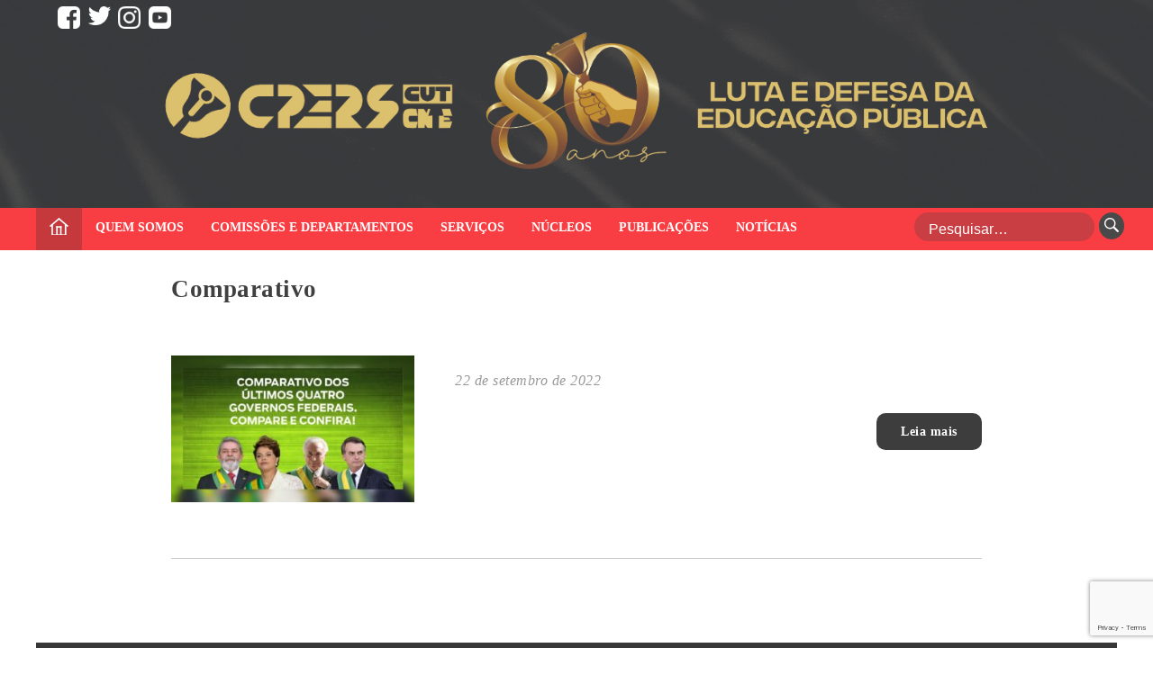

--- FILE ---
content_type: text/html; charset=UTF-8
request_url: https://cpers.com.br/tag/comparativo/
body_size: 14959
content:
<!doctype html>
<html lang="pt-BR">
<head>



<meta property="fb:app_id" content="1402333070074171" /> 

<!-- Global site tag (gtag.js) - Google Analytics -->
<script async src="https://www.googletagmanager.com/gtag/js?id=UA-136375450-1&l=dataLayerPYS"></script>
<script>
  window.dataLayerPYS = window.dataLayerPYS || [];
  function gtag(){dataLayerPYS.push(arguments);}
  gtag('js', new Date());

  gtag('config', 'UA-136375450-1');
</script>

<script>
  window.fbAsyncInit = function() {
    FB.init({
      appId      : '1402333070074171',
      cookie     : true,
      xfbml      : true,
      version    : 'v7.0'
    });
      
    FB.AppEvents.logPageView();   
      
  };

  (function(d, s, id){
     var js, fjs = d.getElementsByTagName(s)[0];
     if (d.getElementById(id)) {return;}
     js = d.createElement(s); js.id = id;
     js.src = "https://connect.facebook.net/en_US/sdk.js";
     fjs.parentNode.insertBefore(js, fjs);
   }(document, 'script', 'facebook-jssdk'));
</script>
	<meta charset="UTF-8">
	<meta name="viewport" content="width=device-width, initial-scale=1">
	<link rel="profile" href="https://gmpg.org/xfn/11">
	<link href="https://use.fontawesome.com/releases/v5.0.6/css/all.css" rel="stylesheet">
	<link rel="stylesheet" href="https://maxcdn.bootstrapcdn.com/font-awesome/4.6.3/css/font-awesome.min.css" />
	<script>
var x, i, j, selElmnt, a, b, c;
/*look for any elements with the class "custom-select":*/
x = document.getElementsByClassName("custom-select");
for (i = 0; i < x.length; i++) {
  selElmnt = x[i].getElementsByTagName("select")[0];
  /*for each element, create a new DIV that will act as the selected item:*/
  a = document.createElement("DIV");
  a.setAttribute("class", "select-selected");
  a.innerHTML = selElmnt.options[selElmnt.selectedIndex].innerHTML;
  x[i].appendChild(a);
  /*for each element, create a new DIV that will contain the option list:*/
  b = document.createElement("DIV");
  b.setAttribute("class", "select-items select-hide");
  for (j = 1; j < selElmnt.length; j++) {
    /*for each option in the original select element,
    create a new DIV that will act as an option item:*/
    c = document.createElement("DIV");
    c.innerHTML = selElmnt.options[j].innerHTML;
    c.addEventListener("click", function(e) {
        /*when an item is clicked, update the original select box,
        and the selected item:*/
        var y, i, k, s, h;
        s = this.parentNode.parentNode.getElementsByTagName("select")[0];
        h = this.parentNode.previousSibling;
        for (i = 0; i < s.length; i++) {
          if (s.options[i].innerHTML == this.innerHTML) {
            s.selectedIndex = i;
            h.innerHTML = this.innerHTML;
            y = this.parentNode.getElementsByClassName("same-as-selected");
            for (k = 0; k < y.length; k++) {
              y[k].removeAttribute("class");
            }
            this.setAttribute("class", "same-as-selected");
            break;
          }
        }
        h.click();
    });
    b.appendChild(c);
  }
  x[i].appendChild(b);
  a.addEventListener("click", function(e) {
      /*when the select box is clicked, close any other select boxes,
      and open/close the current select box:*/
      e.stopPropagation();
      closeAllSelect(this);
      this.nextSibling.classList.toggle("select-hide");
      this.classList.toggle("select-arrow-active");
    });
}
function closeAllSelect(elmnt) {
  /*a function that will close all select boxes in the document,
  except the current select box:*/
  var x, y, i, arrNo = [];
  x = document.getElementsByClassName("select-items");
  y = document.getElementsByClassName("select-selected");
  for (i = 0; i < y.length; i++) {
    if (elmnt == y[i]) {
      arrNo.push(i)
    } else {
      y[i].classList.remove("select-arrow-active");
    }
  }
  for (i = 0; i < x.length; i++) {
    if (arrNo.indexOf(i)) {
      x[i].classList.add("select-hide");
    }
  }
}
/*if the user clicks anywhere outside the select box,
then close all select boxes:*/
document.addEventListener("click", closeAllSelect);
</script>
	<meta name='robots' content='index, follow, max-image-preview:large, max-snippet:-1, max-video-preview:-1' />

<!-- Google Tag Manager by PYS -->
    <script data-cfasync="false" data-pagespeed-no-defer>
	    window.dataLayerPYS = window.dataLayerPYS || [];
	</script>
<!-- End Google Tag Manager by PYS -->
	<!-- This site is optimized with the Yoast SEO plugin v26.7 - https://yoast.com/wordpress/plugins/seo/ -->
	<title>Arquivo para comparativo</title>
	<meta name="description" content="O CPERS é um dos maiores e mais atuantes sindicatos do país, representando cerca de 80 mil trabalhadores(as) em educação do Estado do Rio Grande do Sul." />
	<link rel="canonical" href="https://cpers.com.br/tag/comparativo/" />
	<meta property="og:locale" content="pt_BR" />
	<meta property="og:type" content="article" />
	<meta property="og:title" content="Arquivo para comparativo" />
	<meta property="og:description" content="O CPERS é um dos maiores e mais atuantes sindicatos do país, representando cerca de 80 mil trabalhadores(as) em educação do Estado do Rio Grande do Sul." />
	<meta property="og:url" content="https://cpers.com.br/tag/comparativo/" />
	<meta property="og:site_name" content="CPERS - Sindicato" />
	<meta name="twitter:card" content="summary_large_image" />
	<script type="application/ld+json" class="yoast-schema-graph">{"@context":"https://schema.org","@graph":[{"@type":"CollectionPage","@id":"https://cpers.com.br/tag/comparativo/","url":"https://cpers.com.br/tag/comparativo/","name":"Arquivo para comparativo","isPartOf":{"@id":"https://cpers.com.br/#website"},"primaryImageOfPage":{"@id":"https://cpers.com.br/tag/comparativo/#primaryimage"},"image":{"@id":"https://cpers.com.br/tag/comparativo/#primaryimage"},"thumbnailUrl":"https://cpers.com.br/wp-content/uploads/2022/09/WhatsApp-Image-2022-09-21-at-17.02.13.jpeg","description":"O CPERS é um dos maiores e mais atuantes sindicatos do país, representando cerca de 80 mil trabalhadores(as) em educação do Estado do Rio Grande do Sul.","breadcrumb":{"@id":"https://cpers.com.br/tag/comparativo/#breadcrumb"},"inLanguage":"pt-BR"},{"@type":"ImageObject","inLanguage":"pt-BR","@id":"https://cpers.com.br/tag/comparativo/#primaryimage","url":"https://cpers.com.br/wp-content/uploads/2022/09/WhatsApp-Image-2022-09-21-at-17.02.13.jpeg","contentUrl":"https://cpers.com.br/wp-content/uploads/2022/09/WhatsApp-Image-2022-09-21-at-17.02.13.jpeg","width":1600,"height":899},{"@type":"BreadcrumbList","@id":"https://cpers.com.br/tag/comparativo/#breadcrumb","itemListElement":[{"@type":"ListItem","position":1,"name":"Início","item":"https://cpers.com.br/"},{"@type":"ListItem","position":2,"name":"comparativo"}]},{"@type":"WebSite","@id":"https://cpers.com.br/#website","url":"https://cpers.com.br/","name":"CPERS - Sindicato","description":"CPERS - Sindicato dos Professores e Funcionários de escola do Estado do Rio Grande do Sul","publisher":{"@id":"https://cpers.com.br/#organization"},"potentialAction":[{"@type":"SearchAction","target":{"@type":"EntryPoint","urlTemplate":"https://cpers.com.br/?s={search_term_string}"},"query-input":{"@type":"PropertyValueSpecification","valueRequired":true,"valueName":"search_term_string"}}],"inLanguage":"pt-BR"},{"@type":"Organization","@id":"https://cpers.com.br/#organization","name":"Cpers sindicato","url":"https://cpers.com.br/","logo":{"@type":"ImageObject","inLanguage":"pt-BR","@id":"https://cpers.com.br/#/schema/logo/image/","url":"https://cpers.com.br/wp-content/uploads/2019/03/logo_cpers.png","contentUrl":"https://cpers.com.br/wp-content/uploads/2019/03/logo_cpers.png","width":316,"height":90,"caption":"Cpers sindicato"},"image":{"@id":"https://cpers.com.br/#/schema/logo/image/"},"sameAs":["https://www.facebook.com/cpersoficial","http://www.instagram.com/cpersindicato","http://www.linkedin.com/company/cpers-sindicato/","https://www.youtube.com/channel/UCRt-eKc06B2ENLgFt6UijSA"]}]}</script>
	<!-- / Yoast SEO plugin. -->


<script type='application/javascript'  id='pys-version-script'>console.log('PixelYourSite Free version 11.1.5.2');</script>
<link rel='dns-prefetch' href='//kit.fontawesome.com' />
<link rel="alternate" type="application/rss+xml" title="Feed para CPERS - Sindicato &raquo;" href="https://cpers.com.br/feed/" />
<link rel="alternate" type="application/rss+xml" title="Feed de comentários para CPERS - Sindicato &raquo;" href="https://cpers.com.br/comments/feed/" />
<link rel="alternate" type="application/rss+xml" title="Feed de tag para CPERS - Sindicato &raquo; comparativo" href="https://cpers.com.br/tag/comparativo/feed/" />
<style id='wp-img-auto-sizes-contain-inline-css' type='text/css'>
img:is([sizes=auto i],[sizes^="auto," i]){contain-intrinsic-size:3000px 1500px}
/*# sourceURL=wp-img-auto-sizes-contain-inline-css */
</style>
<style id='classic-theme-styles-inline-css' type='text/css'>
/*! This file is auto-generated */
.wp-block-button__link{color:#fff;background-color:#32373c;border-radius:9999px;box-shadow:none;text-decoration:none;padding:calc(.667em + 2px) calc(1.333em + 2px);font-size:1.125em}.wp-block-file__button{background:#32373c;color:#fff;text-decoration:none}
/*# sourceURL=/wp-includes/css/classic-themes.min.css */
</style>
<style id='co-authors-plus-coauthors-style-inline-css' type='text/css'>
.wp-block-co-authors-plus-coauthors.is-layout-flow [class*=wp-block-co-authors-plus]{display:inline}

/*# sourceURL=https://cpers.com.br/wp-content/plugins/co-authors-plus/build/blocks/block-coauthors/style-index.css */
</style>
<style id='co-authors-plus-avatar-style-inline-css' type='text/css'>
.wp-block-co-authors-plus-avatar :where(img){height:auto;max-width:100%;vertical-align:bottom}.wp-block-co-authors-plus-coauthors.is-layout-flow .wp-block-co-authors-plus-avatar :where(img){vertical-align:middle}.wp-block-co-authors-plus-avatar:is(.alignleft,.alignright){display:table}.wp-block-co-authors-plus-avatar.aligncenter{display:table;margin-inline:auto}

/*# sourceURL=https://cpers.com.br/wp-content/plugins/co-authors-plus/build/blocks/block-coauthor-avatar/style-index.css */
</style>
<style id='co-authors-plus-image-style-inline-css' type='text/css'>
.wp-block-co-authors-plus-image{margin-bottom:0}.wp-block-co-authors-plus-image :where(img){height:auto;max-width:100%;vertical-align:bottom}.wp-block-co-authors-plus-coauthors.is-layout-flow .wp-block-co-authors-plus-image :where(img){vertical-align:middle}.wp-block-co-authors-plus-image:is(.alignfull,.alignwide) :where(img){width:100%}.wp-block-co-authors-plus-image:is(.alignleft,.alignright){display:table}.wp-block-co-authors-plus-image.aligncenter{display:table;margin-inline:auto}

/*# sourceURL=https://cpers.com.br/wp-content/plugins/co-authors-plus/build/blocks/block-coauthor-image/style-index.css */
</style>
<style id='pdfemb-pdf-embedder-viewer-style-inline-css' type='text/css'>
.wp-block-pdfemb-pdf-embedder-viewer{max-width:none}

/*# sourceURL=https://cpers.com.br/wp-content/plugins/pdf-embedder/block/build/style-index.css */
</style>
<style id='global-styles-inline-css' type='text/css'>
:root{--wp--preset--aspect-ratio--square: 1;--wp--preset--aspect-ratio--4-3: 4/3;--wp--preset--aspect-ratio--3-4: 3/4;--wp--preset--aspect-ratio--3-2: 3/2;--wp--preset--aspect-ratio--2-3: 2/3;--wp--preset--aspect-ratio--16-9: 16/9;--wp--preset--aspect-ratio--9-16: 9/16;--wp--preset--color--black: #000000;--wp--preset--color--cyan-bluish-gray: #abb8c3;--wp--preset--color--white: #ffffff;--wp--preset--color--pale-pink: #f78da7;--wp--preset--color--vivid-red: #cf2e2e;--wp--preset--color--luminous-vivid-orange: #ff6900;--wp--preset--color--luminous-vivid-amber: #fcb900;--wp--preset--color--light-green-cyan: #7bdcb5;--wp--preset--color--vivid-green-cyan: #00d084;--wp--preset--color--pale-cyan-blue: #8ed1fc;--wp--preset--color--vivid-cyan-blue: #0693e3;--wp--preset--color--vivid-purple: #9b51e0;--wp--preset--gradient--vivid-cyan-blue-to-vivid-purple: linear-gradient(135deg,rgb(6,147,227) 0%,rgb(155,81,224) 100%);--wp--preset--gradient--light-green-cyan-to-vivid-green-cyan: linear-gradient(135deg,rgb(122,220,180) 0%,rgb(0,208,130) 100%);--wp--preset--gradient--luminous-vivid-amber-to-luminous-vivid-orange: linear-gradient(135deg,rgb(252,185,0) 0%,rgb(255,105,0) 100%);--wp--preset--gradient--luminous-vivid-orange-to-vivid-red: linear-gradient(135deg,rgb(255,105,0) 0%,rgb(207,46,46) 100%);--wp--preset--gradient--very-light-gray-to-cyan-bluish-gray: linear-gradient(135deg,rgb(238,238,238) 0%,rgb(169,184,195) 100%);--wp--preset--gradient--cool-to-warm-spectrum: linear-gradient(135deg,rgb(74,234,220) 0%,rgb(151,120,209) 20%,rgb(207,42,186) 40%,rgb(238,44,130) 60%,rgb(251,105,98) 80%,rgb(254,248,76) 100%);--wp--preset--gradient--blush-light-purple: linear-gradient(135deg,rgb(255,206,236) 0%,rgb(152,150,240) 100%);--wp--preset--gradient--blush-bordeaux: linear-gradient(135deg,rgb(254,205,165) 0%,rgb(254,45,45) 50%,rgb(107,0,62) 100%);--wp--preset--gradient--luminous-dusk: linear-gradient(135deg,rgb(255,203,112) 0%,rgb(199,81,192) 50%,rgb(65,88,208) 100%);--wp--preset--gradient--pale-ocean: linear-gradient(135deg,rgb(255,245,203) 0%,rgb(182,227,212) 50%,rgb(51,167,181) 100%);--wp--preset--gradient--electric-grass: linear-gradient(135deg,rgb(202,248,128) 0%,rgb(113,206,126) 100%);--wp--preset--gradient--midnight: linear-gradient(135deg,rgb(2,3,129) 0%,rgb(40,116,252) 100%);--wp--preset--font-size--small: 13px;--wp--preset--font-size--medium: 20px;--wp--preset--font-size--large: 36px;--wp--preset--font-size--x-large: 42px;--wp--preset--spacing--20: 0.44rem;--wp--preset--spacing--30: 0.67rem;--wp--preset--spacing--40: 1rem;--wp--preset--spacing--50: 1.5rem;--wp--preset--spacing--60: 2.25rem;--wp--preset--spacing--70: 3.38rem;--wp--preset--spacing--80: 5.06rem;--wp--preset--shadow--natural: 6px 6px 9px rgba(0, 0, 0, 0.2);--wp--preset--shadow--deep: 12px 12px 50px rgba(0, 0, 0, 0.4);--wp--preset--shadow--sharp: 6px 6px 0px rgba(0, 0, 0, 0.2);--wp--preset--shadow--outlined: 6px 6px 0px -3px rgb(255, 255, 255), 6px 6px rgb(0, 0, 0);--wp--preset--shadow--crisp: 6px 6px 0px rgb(0, 0, 0);}:where(.is-layout-flex){gap: 0.5em;}:where(.is-layout-grid){gap: 0.5em;}body .is-layout-flex{display: flex;}.is-layout-flex{flex-wrap: wrap;align-items: center;}.is-layout-flex > :is(*, div){margin: 0;}body .is-layout-grid{display: grid;}.is-layout-grid > :is(*, div){margin: 0;}:where(.wp-block-columns.is-layout-flex){gap: 2em;}:where(.wp-block-columns.is-layout-grid){gap: 2em;}:where(.wp-block-post-template.is-layout-flex){gap: 1.25em;}:where(.wp-block-post-template.is-layout-grid){gap: 1.25em;}.has-black-color{color: var(--wp--preset--color--black) !important;}.has-cyan-bluish-gray-color{color: var(--wp--preset--color--cyan-bluish-gray) !important;}.has-white-color{color: var(--wp--preset--color--white) !important;}.has-pale-pink-color{color: var(--wp--preset--color--pale-pink) !important;}.has-vivid-red-color{color: var(--wp--preset--color--vivid-red) !important;}.has-luminous-vivid-orange-color{color: var(--wp--preset--color--luminous-vivid-orange) !important;}.has-luminous-vivid-amber-color{color: var(--wp--preset--color--luminous-vivid-amber) !important;}.has-light-green-cyan-color{color: var(--wp--preset--color--light-green-cyan) !important;}.has-vivid-green-cyan-color{color: var(--wp--preset--color--vivid-green-cyan) !important;}.has-pale-cyan-blue-color{color: var(--wp--preset--color--pale-cyan-blue) !important;}.has-vivid-cyan-blue-color{color: var(--wp--preset--color--vivid-cyan-blue) !important;}.has-vivid-purple-color{color: var(--wp--preset--color--vivid-purple) !important;}.has-black-background-color{background-color: var(--wp--preset--color--black) !important;}.has-cyan-bluish-gray-background-color{background-color: var(--wp--preset--color--cyan-bluish-gray) !important;}.has-white-background-color{background-color: var(--wp--preset--color--white) !important;}.has-pale-pink-background-color{background-color: var(--wp--preset--color--pale-pink) !important;}.has-vivid-red-background-color{background-color: var(--wp--preset--color--vivid-red) !important;}.has-luminous-vivid-orange-background-color{background-color: var(--wp--preset--color--luminous-vivid-orange) !important;}.has-luminous-vivid-amber-background-color{background-color: var(--wp--preset--color--luminous-vivid-amber) !important;}.has-light-green-cyan-background-color{background-color: var(--wp--preset--color--light-green-cyan) !important;}.has-vivid-green-cyan-background-color{background-color: var(--wp--preset--color--vivid-green-cyan) !important;}.has-pale-cyan-blue-background-color{background-color: var(--wp--preset--color--pale-cyan-blue) !important;}.has-vivid-cyan-blue-background-color{background-color: var(--wp--preset--color--vivid-cyan-blue) !important;}.has-vivid-purple-background-color{background-color: var(--wp--preset--color--vivid-purple) !important;}.has-black-border-color{border-color: var(--wp--preset--color--black) !important;}.has-cyan-bluish-gray-border-color{border-color: var(--wp--preset--color--cyan-bluish-gray) !important;}.has-white-border-color{border-color: var(--wp--preset--color--white) !important;}.has-pale-pink-border-color{border-color: var(--wp--preset--color--pale-pink) !important;}.has-vivid-red-border-color{border-color: var(--wp--preset--color--vivid-red) !important;}.has-luminous-vivid-orange-border-color{border-color: var(--wp--preset--color--luminous-vivid-orange) !important;}.has-luminous-vivid-amber-border-color{border-color: var(--wp--preset--color--luminous-vivid-amber) !important;}.has-light-green-cyan-border-color{border-color: var(--wp--preset--color--light-green-cyan) !important;}.has-vivid-green-cyan-border-color{border-color: var(--wp--preset--color--vivid-green-cyan) !important;}.has-pale-cyan-blue-border-color{border-color: var(--wp--preset--color--pale-cyan-blue) !important;}.has-vivid-cyan-blue-border-color{border-color: var(--wp--preset--color--vivid-cyan-blue) !important;}.has-vivid-purple-border-color{border-color: var(--wp--preset--color--vivid-purple) !important;}.has-vivid-cyan-blue-to-vivid-purple-gradient-background{background: var(--wp--preset--gradient--vivid-cyan-blue-to-vivid-purple) !important;}.has-light-green-cyan-to-vivid-green-cyan-gradient-background{background: var(--wp--preset--gradient--light-green-cyan-to-vivid-green-cyan) !important;}.has-luminous-vivid-amber-to-luminous-vivid-orange-gradient-background{background: var(--wp--preset--gradient--luminous-vivid-amber-to-luminous-vivid-orange) !important;}.has-luminous-vivid-orange-to-vivid-red-gradient-background{background: var(--wp--preset--gradient--luminous-vivid-orange-to-vivid-red) !important;}.has-very-light-gray-to-cyan-bluish-gray-gradient-background{background: var(--wp--preset--gradient--very-light-gray-to-cyan-bluish-gray) !important;}.has-cool-to-warm-spectrum-gradient-background{background: var(--wp--preset--gradient--cool-to-warm-spectrum) !important;}.has-blush-light-purple-gradient-background{background: var(--wp--preset--gradient--blush-light-purple) !important;}.has-blush-bordeaux-gradient-background{background: var(--wp--preset--gradient--blush-bordeaux) !important;}.has-luminous-dusk-gradient-background{background: var(--wp--preset--gradient--luminous-dusk) !important;}.has-pale-ocean-gradient-background{background: var(--wp--preset--gradient--pale-ocean) !important;}.has-electric-grass-gradient-background{background: var(--wp--preset--gradient--electric-grass) !important;}.has-midnight-gradient-background{background: var(--wp--preset--gradient--midnight) !important;}.has-small-font-size{font-size: var(--wp--preset--font-size--small) !important;}.has-medium-font-size{font-size: var(--wp--preset--font-size--medium) !important;}.has-large-font-size{font-size: var(--wp--preset--font-size--large) !important;}.has-x-large-font-size{font-size: var(--wp--preset--font-size--x-large) !important;}
:where(.wp-block-post-template.is-layout-flex){gap: 1.25em;}:where(.wp-block-post-template.is-layout-grid){gap: 1.25em;}
:where(.wp-block-term-template.is-layout-flex){gap: 1.25em;}:where(.wp-block-term-template.is-layout-grid){gap: 1.25em;}
:where(.wp-block-columns.is-layout-flex){gap: 2em;}:where(.wp-block-columns.is-layout-grid){gap: 2em;}
:root :where(.wp-block-pullquote){font-size: 1.5em;line-height: 1.6;}
/*# sourceURL=global-styles-inline-css */
</style>
<link rel='stylesheet' id='cpers-style-custom-css' href='https://cpers.com.br/wp-content/themes/cpers/css/custom.css' type='text/css' media='all' />
<link rel='stylesheet' id='wpo_min-header-0-css' href='https://cpers.com.br/wp-content/cache/wpo-minify/1768613814/assets/wpo-minify-header-717473b4.min.css' type='text/css' media='all' />
<!--n2css--><!--n2js--><script type="text/javascript" id="wpo_min-header-0-js-extra">
/* <![CDATA[ */
var pysFacebookRest = {"restApiUrl":"https://cpers.com.br/wp-json/pys-facebook/v1/event","debug":""};
var wprmenu = {"zooming":"","from_width":"980","push_width":"400","menu_width":"80","parent_click":"","swipe":"","enable_overlay":"","wprmenuDemoId":""};
var pysOptions = {"staticEvents":{"facebook":{"init_event":[{"delay":0,"type":"static","ajaxFire":false,"name":"PageView","pixelIds":["433788553852439"],"eventID":"a54ae4df-d021-4dc5-a7d0-77798a47a76e","params":{"page_title":"comparativo","post_type":"tag","post_id":6024,"plugin":"PixelYourSite","user_role":"guest","event_url":"cpers.com.br/tag/comparativo/"},"e_id":"init_event","ids":[],"hasTimeWindow":false,"timeWindow":0,"woo_order":"","edd_order":""}]}},"dynamicEvents":{"automatic_event_form":{"facebook":{"delay":0,"type":"dyn","name":"Form","pixelIds":["433788553852439"],"eventID":"109b60fb-f823-4784-b99a-7cb4129f6619","params":{"page_title":"comparativo","post_type":"tag","post_id":6024,"plugin":"PixelYourSite","user_role":"guest","event_url":"cpers.com.br/tag/comparativo/"},"e_id":"automatic_event_form","ids":[],"hasTimeWindow":false,"timeWindow":0,"woo_order":"","edd_order":""},"ga":{"delay":0,"type":"dyn","name":"Form","trackingIds":["191665674"],"eventID":"109b60fb-f823-4784-b99a-7cb4129f6619","params":{"page_title":"comparativo","post_type":"tag","post_id":6024,"plugin":"PixelYourSite","user_role":"guest","event_url":"cpers.com.br/tag/comparativo/"},"e_id":"automatic_event_form","ids":[],"hasTimeWindow":false,"timeWindow":0,"pixelIds":[],"woo_order":"","edd_order":""}},"automatic_event_download":{"facebook":{"delay":0,"type":"dyn","name":"Download","extensions":["","doc","exe","js","pdf","ppt","tgz","zip","xls"],"pixelIds":["433788553852439"],"eventID":"a0e40b4f-8cf1-4e76-8be4-7cf92cd43545","params":{"page_title":"comparativo","post_type":"tag","post_id":6024,"plugin":"PixelYourSite","user_role":"guest","event_url":"cpers.com.br/tag/comparativo/"},"e_id":"automatic_event_download","ids":[],"hasTimeWindow":false,"timeWindow":0,"woo_order":"","edd_order":""},"ga":{"delay":0,"type":"dyn","name":"Download","extensions":["","doc","exe","js","pdf","ppt","tgz","zip","xls"],"trackingIds":["191665674"],"eventID":"a0e40b4f-8cf1-4e76-8be4-7cf92cd43545","params":{"page_title":"comparativo","post_type":"tag","post_id":6024,"plugin":"PixelYourSite","user_role":"guest","event_url":"cpers.com.br/tag/comparativo/"},"e_id":"automatic_event_download","ids":[],"hasTimeWindow":false,"timeWindow":0,"pixelIds":[],"woo_order":"","edd_order":""}},"automatic_event_comment":{"facebook":{"delay":0,"type":"dyn","name":"Comment","pixelIds":["433788553852439"],"eventID":"5187c673-69a0-4325-a139-a0a22379b737","params":{"page_title":"comparativo","post_type":"tag","post_id":6024,"plugin":"PixelYourSite","user_role":"guest","event_url":"cpers.com.br/tag/comparativo/"},"e_id":"automatic_event_comment","ids":[],"hasTimeWindow":false,"timeWindow":0,"woo_order":"","edd_order":""},"ga":{"delay":0,"type":"dyn","name":"Comment","trackingIds":["191665674"],"eventID":"5187c673-69a0-4325-a139-a0a22379b737","params":{"page_title":"comparativo","post_type":"tag","post_id":6024,"plugin":"PixelYourSite","user_role":"guest","event_url":"cpers.com.br/tag/comparativo/"},"e_id":"automatic_event_comment","ids":[],"hasTimeWindow":false,"timeWindow":0,"pixelIds":[],"woo_order":"","edd_order":""}},"automatic_event_scroll":{"facebook":{"delay":0,"type":"dyn","name":"PageScroll","scroll_percent":30,"pixelIds":["433788553852439"],"eventID":"f5d647ed-24e2-437c-a4da-2e086554e536","params":{"page_title":"comparativo","post_type":"tag","post_id":6024,"plugin":"PixelYourSite","user_role":"guest","event_url":"cpers.com.br/tag/comparativo/"},"e_id":"automatic_event_scroll","ids":[],"hasTimeWindow":false,"timeWindow":0,"woo_order":"","edd_order":""},"ga":{"delay":0,"type":"dyn","name":"PageScroll","scroll_percent":30,"trackingIds":["191665674"],"eventID":"f5d647ed-24e2-437c-a4da-2e086554e536","params":{"page_title":"comparativo","post_type":"tag","post_id":6024,"plugin":"PixelYourSite","user_role":"guest","event_url":"cpers.com.br/tag/comparativo/"},"e_id":"automatic_event_scroll","ids":[],"hasTimeWindow":false,"timeWindow":0,"pixelIds":[],"woo_order":"","edd_order":""}},"automatic_event_time_on_page":{"facebook":{"delay":0,"type":"dyn","name":"TimeOnPage","time_on_page":30,"pixelIds":["433788553852439"],"eventID":"e5acd8fc-fa09-4160-9a62-7feaa041ad39","params":{"page_title":"comparativo","post_type":"tag","post_id":6024,"plugin":"PixelYourSite","user_role":"guest","event_url":"cpers.com.br/tag/comparativo/"},"e_id":"automatic_event_time_on_page","ids":[],"hasTimeWindow":false,"timeWindow":0,"woo_order":"","edd_order":""},"ga":{"delay":0,"type":"dyn","name":"TimeOnPage","time_on_page":30,"trackingIds":["191665674"],"eventID":"e5acd8fc-fa09-4160-9a62-7feaa041ad39","params":{"page_title":"comparativo","post_type":"tag","post_id":6024,"plugin":"PixelYourSite","user_role":"guest","event_url":"cpers.com.br/tag/comparativo/"},"e_id":"automatic_event_time_on_page","ids":[],"hasTimeWindow":false,"timeWindow":0,"pixelIds":[],"woo_order":"","edd_order":""}}},"triggerEvents":[],"triggerEventTypes":[],"facebook":{"pixelIds":["433788553852439"],"advancedMatching":[],"advancedMatchingEnabled":true,"removeMetadata":false,"wooVariableAsSimple":false,"serverApiEnabled":true,"wooCRSendFromServer":false,"send_external_id":null,"enabled_medical":false,"do_not_track_medical_param":["event_url","post_title","page_title","landing_page","content_name","categories","category_name","tags"],"meta_ldu":false},"ga":{"trackingIds":["191665674"],"commentEventEnabled":true,"downloadEnabled":true,"formEventEnabled":true,"crossDomainEnabled":false,"crossDomainAcceptIncoming":false,"crossDomainDomains":[],"isDebugEnabled":["index_0"],"serverContainerUrls":{"191665674":{"enable_server_container":"","server_container_url":"","transport_url":""}},"additionalConfig":{"191665674":{"first_party_collection":true}},"disableAdvertisingFeatures":false,"disableAdvertisingPersonalization":false,"wooVariableAsSimple":true,"custom_page_view_event":false},"debug":"","siteUrl":"https://cpers.com.br","ajaxUrl":"https://cpers.com.br/wp-admin/admin-ajax.php","ajax_event":"998466df19","enable_remove_download_url_param":"1","cookie_duration":"7","last_visit_duration":"60","enable_success_send_form":"","ajaxForServerEvent":"1","ajaxForServerStaticEvent":"1","useSendBeacon":"1","send_external_id":"1","external_id_expire":"180","track_cookie_for_subdomains":"1","google_consent_mode":"1","gdpr":{"ajax_enabled":false,"all_disabled_by_api":false,"facebook_disabled_by_api":false,"analytics_disabled_by_api":false,"google_ads_disabled_by_api":false,"pinterest_disabled_by_api":false,"bing_disabled_by_api":false,"reddit_disabled_by_api":false,"externalID_disabled_by_api":false,"facebook_prior_consent_enabled":true,"analytics_prior_consent_enabled":true,"google_ads_prior_consent_enabled":null,"pinterest_prior_consent_enabled":true,"bing_prior_consent_enabled":true,"cookiebot_integration_enabled":false,"cookiebot_facebook_consent_category":"marketing","cookiebot_analytics_consent_category":"statistics","cookiebot_tiktok_consent_category":"marketing","cookiebot_google_ads_consent_category":"marketing","cookiebot_pinterest_consent_category":"marketing","cookiebot_bing_consent_category":"marketing","consent_magic_integration_enabled":false,"real_cookie_banner_integration_enabled":false,"cookie_notice_integration_enabled":false,"cookie_law_info_integration_enabled":false,"analytics_storage":{"enabled":true,"value":"granted","filter":false},"ad_storage":{"enabled":true,"value":"granted","filter":false},"ad_user_data":{"enabled":true,"value":"granted","filter":false},"ad_personalization":{"enabled":true,"value":"granted","filter":false}},"cookie":{"disabled_all_cookie":false,"disabled_start_session_cookie":false,"disabled_advanced_form_data_cookie":false,"disabled_landing_page_cookie":false,"disabled_first_visit_cookie":false,"disabled_trafficsource_cookie":false,"disabled_utmTerms_cookie":false,"disabled_utmId_cookie":false},"tracking_analytics":{"TrafficSource":"direct","TrafficLanding":"undefined","TrafficUtms":[],"TrafficUtmsId":[]},"GATags":{"ga_datalayer_type":"default","ga_datalayer_name":"dataLayerPYS"},"woo":{"enabled":false},"edd":{"enabled":false},"cache_bypass":"1768615875"};
var _EPYT_ = {"ajaxurl":"https://cpers.com.br/wp-admin/admin-ajax.php","security":"a2cbd7985a","gallery_scrolloffset":"20","eppathtoscripts":"https://cpers.com.br/wp-content/plugins/youtube-embed-plus/scripts/","eppath":"https://cpers.com.br/wp-content/plugins/youtube-embed-plus/","epresponsiveselector":"[\"iframe.__youtube_prefs__\",\"iframe[src*='youtube.com']\",\"iframe[src*='youtube-nocookie.com']\",\"iframe[data-ep-src*='youtube.com']\",\"iframe[data-ep-src*='youtube-nocookie.com']\",\"iframe[data-ep-gallerysrc*='youtube.com']\"]","epdovol":"1","version":"14.2.4","evselector":"iframe.__youtube_prefs__[src], iframe[src*=\"youtube.com/embed/\"], iframe[src*=\"youtube-nocookie.com/embed/\"]","ajax_compat":"","maxres_facade":"eager","ytapi_load":"light","pause_others":"","stopMobileBuffer":"1","facade_mode":"","not_live_on_channel":""};
//# sourceURL=wpo_min-header-0-js-extra
/* ]]> */
</script>
<script type="text/javascript" src="https://cpers.com.br/wp-content/cache/wpo-minify/1768613814/assets/wpo-minify-header-239680f1.min.js" id="wpo_min-header-0-js"></script>
<link rel="https://api.w.org/" href="https://cpers.com.br/wp-json/" /><link rel="alternate" title="JSON" type="application/json" href="https://cpers.com.br/wp-json/wp/v2/tags/6024" /><link rel="EditURI" type="application/rsd+xml" title="RSD" href="https://cpers.com.br/xmlrpc.php?rsd" />
    <style>
        /* Oculta em telas maiores */
        @media screen and (min-width: 979px) {
            #mobile-sidebar-container {
                display: none !important;
            }
        }

        /* Estilo do botão */
        .mobile-widget-button {
            margin: 10px 0;
        }

        #mobile-sidebar-container .mobile-widget-button a {
            display: block;
            width: 90%;
            //background-color: #f93e43;
            color: #ffffff;
            text-decoration: none;
            padding: 12px 20px;
            border-radius: 5px;
            font-weight: bold;
            text-align: center;
            text-transform: uppercase;
            transition: all 0.3s ease;
            box-sizing: border-box;
			margin: 0 auto;
        }

        #mobile-sidebar-container .mobile-widget-button a:hover {
            background-color: #ffffff;
            color: #f93e43;
            border: 1px solid #f93e43; 
        }
		
		.mobile-widget-button:nth-of-type(1) a {
			background-color: #5b80ee;//azulzinho
		}

		.mobile-widget-button:nth-of-type(2) a {
			background-color: #695cdf;//roxo
		}

		.mobile-widget-button:nth-of-type(3) a {
			background-color: #ff3c41; //vermelho
		}

		.mobile-widget-button:nth-of-type(4) a {
			background-color: #ff7f27;//laranja
		}

		.mobile-widget-button:nth-of-type(5) a {
			color: #777 !important;
			background-color: #fff200; //amarelo
		}

		.mobile-widget-button:nth-of-type(6) a {
			background-color: #00c696; //verdinho
		}
    </style>
    <meta name="generator" content="Elementor 3.34.1; features: additional_custom_breakpoints; settings: css_print_method-external, google_font-enabled, font_display-swap">
			<style>
				.e-con.e-parent:nth-of-type(n+4):not(.e-lazyloaded):not(.e-no-lazyload),
				.e-con.e-parent:nth-of-type(n+4):not(.e-lazyloaded):not(.e-no-lazyload) * {
					background-image: none !important;
				}
				@media screen and (max-height: 1024px) {
					.e-con.e-parent:nth-of-type(n+3):not(.e-lazyloaded):not(.e-no-lazyload),
					.e-con.e-parent:nth-of-type(n+3):not(.e-lazyloaded):not(.e-no-lazyload) * {
						background-image: none !important;
					}
				}
				@media screen and (max-height: 640px) {
					.e-con.e-parent:nth-of-type(n+2):not(.e-lazyloaded):not(.e-no-lazyload),
					.e-con.e-parent:nth-of-type(n+2):not(.e-lazyloaded):not(.e-no-lazyload) * {
						background-image: none !important;
					}
				}
			</style>
					<style type="text/css">
					.site-title,
			.site-description {
				position: absolute;
				clip: rect(1px, 1px, 1px, 1px);
			}
				</style>
		<link rel="icon" href="https://cpers.com.br/wp-content/uploads/2019/02/favicon.png" sizes="32x32" />
<link rel="icon" href="https://cpers.com.br/wp-content/uploads/2019/02/favicon.png" sizes="192x192" />
<link rel="apple-touch-icon" href="https://cpers.com.br/wp-content/uploads/2019/02/favicon.png" />
<meta name="msapplication-TileImage" content="https://cpers.com.br/wp-content/uploads/2019/02/favicon.png" />
		<style type="text/css" id="wp-custom-css">
			/* Maio 2025 */
.vz-arrows {
    margin-top: -50px; }
.vz-slide img {
    height: 370px;}
.vz-slider-wrapper{max-height: 365px}

.vz-title-wrapper a:link, .vz-title-wrapper a:visited, .vz-title-wrapper a:hover  {
	color: #ffffff !important;}

@media screen and (max-width: 980px){
	.vz-slide img {
    height: 250px; }
	.vz-title-wrapper h3 {
    font-size: 20px;
		line-height: 22px;}
}

@media screen and (max-width: 980px){
	.formato-slider-4{
		 grid-template-columns: 100% !important;
     padding: 5% 5% 8% 5%;
	}
	#widgets-top-new {
		display: none !important;
		visibility: hidden !important;
	}
	#home-servicos {
        margin-bottom: 4%; }
	#top-header-mobile{
		margin-bottom: 8%;	}
	#form-footer {
    margin-top: -6%;  }
}

/* Abril 2025 */
#widgets-top-new {
	grid-template-rows: 31% 31% 31% !important;}

.captcha-image .cf7ic_instructions span {
    color: black;
    font-weight: 700;
}

/* slider 22-01-24 */
.flexslider-caption {
	background: rgba(50,50,50,0.4);}
.flexslider-caption-inner h3{
    color: #FFF;
    font-size: 22px;
	  line-height: 115% !important;}

/* new plugin wp responsive menu */

div#mg-wprm-wrap form.wpr-search-form button.wpr_submit {
	color: #fff !important;}

.ctu-ulimate-style-4 {

	visibility: hidden;}
@media screen and (max-width: 500px){ 
	h4.frase-footer {
    margin-left: 3.5%!important;
}
	.assinaturas-iframe{
		height: 720px !important;
	}
	.dezmotivos{
margin-bottom: -8.5%;width: 100%;
	
}
	.dezmotivos-slider-cel{
margin-bottom: -40%;width: 100%;
	margin-top: -7%;
}
	.dezmotivos-slider{
margin-bottom: -12%;width: 100%;
	
}
	#pl-37463 #panel-37463-2-0-0{margin-bottom: -4%;}
	.dezmotivos2{margin-top:-6.5%;
margin-bottom: -10.5%;width: 100%;
		
}
#pg-36959-4.panel-has-style > .panel-row-style {
    flex-direction: inherit !important;
}
#footer h4 {    
    min-width: 135px !important;
}	
}
@media screen and (min-width: 501px) and (max-width: 620px){ 
	.assinaturas-iframe{
		height: 720px !important;
	}
	.dezmotivos{
margin-bottom: -5%;width: 100%;
	
}
	.dezmotivos-slider{
margin-bottom: -8.5%;width: 100%;
	
}
	.dezmotivos-slider-cel{
margin-bottom: -26%;width: 100%;
	margin-top: -4%;
}
	#pl-37463 #panel-37463-2-0-0{margin-bottom: -4%;}
	.dezmotivos2{margin-top:-7% !important;
margin-bottom: -7.5%;width: 100%;
		
}
}
@media screen and (min-width: 621px) and (max-width: 720px){
	.assinaturas-iframe{
		height: 720px !important;
	}
	.dezmotivos{
margin-bottom: -6.5%;width: 100%;
	
}
	.dezmotivos-slider{
margin-bottom: -8.5%;width: 100%;
	
}
	.dezmotivos-slider-cel{
margin-bottom: -19%;width: 100%;
	margin-top: 0%;
}
	#pg-36959-4.panel-has-style > .panel-row-style {
    flex-direction: inherit !important;
}
	#pl-37463 #panel-37463-2-0-0{margin-bottom: -4%;}
	.dezmotivos2{margin-top: -4%;
margin-bottom: -9.5%;width: 100%;
		
}
}
@media screen and (min-width: 721px) and (max-width: 780px){ 
	.assinaturas-iframe{
		height: 660px !important;
	}
	.dezmotivos{
margin-bottom: -5%;width: 100%;
	
}
	.dezmotivos-slider-cel{
margin-bottom: -18%;width: 100%;
	margin-top: -1.5%;
}
	.dezmotivos-slider{
margin-bottom: -7.5%;width: 100%;
	
}

	#pg-36959-4.panel-has-style > .panel-row-style {
		flex-direction: inherit !important;}
	#pg-37463-4.panel-no-style{margin-top:-8% !important;
}
	
	.dezmotivos2{
margin-bottom: -6%;margin-top: -4%;width: 100%;
		
}
	#pl-37463 #panel-37463-2-0-0{margin-bottom: -4%;}
}
@media screen and (min-width: 781px) and (max-width: 835px){ 
	.assinaturas-iframe{
		height: 660px !important;
	}
	.dezmotivos{
margin-bottom: -5%;width: 100%;
	
}
	.dezmotivos-slider-cel{
margin-bottom: -16%;width: 100%;
	margin-top: -0%;
}
	.dezmotivos-slider{
margin-bottom: -7.5%;width: 100%;
	
}

	#pg-36959-4.panel-has-style > .panel-row-style {
		flex-direction: inherit !important;}
	#pg-37463-4.panel-no-style{margin-top:-8% !important;
}
	
	.dezmotivos2{
margin-bottom: -6%;margin-top: -4%;width: 100%;
		
}
	#pl-37463 #panel-37463-2-0-0{margin-bottom: -4%;}
}

@media screen and (max-width: 980px) and (min-width: 836px){
	.assinaturas-iframe{
		height: 670px !important;
	}
	.dezmotivos{
margin-bottom: -4.5%;width: 100%;
		
}
	.dezmotivos-slider-cel{
margin-bottom: -14%;width: 100%;
	margin-top: -4%;
}
		.dezmotivos-slider{
margin-bottom: -16%;width: 100%;
	margin-top: -4%;
}
	#pl-37463 #panel-37463-2-0-0{margin-bottom: 0%;}
	.dezmotivos2{margin-top: -4%;
margin-bottom: -5%;width: 100%;
		
}
}
@media screen and (max-width: 980px){
	#top-header{display:none;}
	#top-header-mobile{display:block;margin-top:-3%;}
	#publicacoes {
    grid-template-columns: 48% 48%;
    row-gap: 1.5%;
		margin-bottom: 15%;
}
}

@media screen and (min-width: 981px){
	#top-header{display:block;margin-top: -2%;}
	#top-header-mobile{display:none;}
	.assinaturas-iframe{
		height: 650px !important;
	}
	.dezmotivos{
margin-bottom: -3.5%;width: 100%;
		
}
.dezmotivos-slider {
    margin-bottom: -12%;
    margin-top: -11%;
    width: 100%;
}
	.dezmotivos2{
margin-bottom: -4.5%;width: 100%;
		
}
}		</style>
		</head>

<body class="archive tag tag-comparativo tag-6024 wp-theme-cpers hfeed no-sidebar elementor-default elementor-kit-84841">

<header id="masthead" class="site-header">
		<div class="site-branding">
							<p class="site-title"><a href="https://cpers.com.br/" rel="home">CPERS &#8211; Sindicato</a></p>
								<p class="site-description">CPERS &#8211; Sindicato dos Professores e Funcionários de escola do Estado do Rio Grande do Sul</p>
						<div id="top-header" class="">
				<section id="img-link-widget-11" class="header-widget"><h3 class="widget-title"><a href="https://cadastro.cpers.org.br/cadastro-web/cadastro_novo_filia_f.php"></h3><div class="image-wrapper"><div class="slw-image"  style="max-width:100%;"><a href="https://cadastro.cpers.org.br/cadastro-web/cadastro_novo_filia_f.php"><img src="https://cpers.com.br/wp-content/uploads/2025/04/capasite.jpg" alt="capasite.jpg"  /></a></div></div></section>			</div>
			<div id="top-header-mobile" class="">
				<section id="img-link-widget-10" class="header-widget"><h3 class="widget-title"><a href="https://cadastro.cpers.org.br/cadastro-web/cadastro_novo_filia_f.php"></h3><div class="image-wrapper"><div class="slw-image"  style="max-width:100%;"><a href="https://cadastro.cpers.org.br/cadastro-web/cadastro_novo_filia_f.php"><img src="https://cpers.com.br/wp-content/uploads/2025/05/mobile.jpg" alt="mobile.jpg"  /></a></div></div></section>			</div>
			<div id="redes-header" class="site exibediv naoexibediv">
				<div id="media_image-15" class="redes-header"><a href="https://www.facebook.com/cpersoficial" target="_blank"><img width="64" height="64" src="https://cpers.com.br/wp-content/uploads/2019/02/icone-face-branco.png" class="image wp-image-34937  attachment-full size-full" alt="" style="max-width: 100%; height: auto;" decoding="async" /></a></div><div id="media_image-16" class="redes-header"><a href="https://twitter.com/cpersoficial" target="_blank"><img width="78" height="64" src="https://cpers.com.br/wp-content/uploads/2019/02/icone-twitter-branco.png" class="image wp-image-34939  attachment-full size-full" alt="" style="max-width: 100%; height: auto;" decoding="async" /></a></div><div id="media_image-17" class="redes-header"><a href="https://www.instagram.com/cpersindicato/" target="_blank"><img width="64" height="64" src="https://cpers.com.br/wp-content/uploads/2019/02/icone-insta-branco.png" class="image wp-image-34938  attachment-full size-full" alt="" style="max-width: 100%; height: auto;" decoding="async" /></a></div><div id="media_image-18" class="redes-header"><a href="https://www.youtube.com/channel/UCRt-eKc06B2ENLgFt6UijSA" target="_blank"><img loading="lazy" width="64" height="64" src="https://cpers.com.br/wp-content/uploads/2019/02/icone-youtube-branco.png" class="image wp-image-34940  attachment-full size-full" alt="" style="max-width: 100%; height: auto;" decoding="async" /></a></div>			</div>
		</div><!-- .site-branding -->
</header><!-- #masthead -->
<div id="menu-cpers">
	<div class="site">
		<nav id="site-navigation" class="main-navigation">
				<button class="menu-toggle" aria-controls="primary-menu" aria-expanded="false">Menu Principal</button>
				<div class="menu-menu-principal-container"><ul id="menu-menu-principal" class="main-menu"><li id="menu-item-34656" class="menu-item menu-item-type-custom menu-item-object-custom menu-item-home menu-item-34656"><a href="https://cpers.com.br"><i class="fas fa-home-cpers"></i></a></li>
<li id="menu-item-34654" class="menu-item menu-item-type-custom menu-item-object-custom menu-item-has-children menu-item-34654"><a href="#">QUEM SOMOS</a>
<ul class="sub-menu">
	<li id="menu-item-34658" class="menu-item menu-item-type-post_type menu-item-object-page menu-item-34658"><a href="https://cpers.com.br/diretoria/">Diretoria</a></li>
	<li id="menu-item-34659" class="menu-item menu-item-type-post_type menu-item-object-page menu-item-34659"><a href="https://cpers.com.br/historia/">Nossa História</a></li>
	<li id="menu-item-34817" class="menu-item menu-item-type-custom menu-item-object-custom menu-item-34817"><a href="https://cpers.com.br/wp-content/uploads/2019/02/estatuto.pdf">Estatuto</a></li>
	<li id="menu-item-34841" class="menu-item menu-item-type-post_type menu-item-object-page menu-item-34841"><a href="https://cpers.com.br/organograma/">O que é o CPERS?</a></li>
	<li id="menu-item-78637" class="menu-item menu-item-type-custom menu-item-object-custom menu-item-78637"><a href="https://cpers.com.br/lei-geral-de-protecao-de-dados-pessoais-sua-privacidade-junto-com-seus-dados-sao-importantes-para-o-cpers/">Privacidade</a></li>
</ul>
</li>
<li id="menu-item-35286" class="menu-item menu-item-type-custom menu-item-object-custom menu-item-has-children menu-item-35286"><a href="#">COMISSÕES E DEPARTAMENTOS</a>
<ul class="sub-menu">
	<li id="menu-item-34683" class="menu-item menu-item-type-custom menu-item-object-custom menu-item-34683"><a href="https://cpers.com.br/educacao/">Comissão de Educação</a></li>
	<li id="menu-item-34686" class="menu-item menu-item-type-post_type menu-item-object-page menu-item-34686"><a href="https://cpers.com.br/formacao-politica-e-sindical/">Comissão de Formação</a></li>
	<li id="menu-item-34675" class="menu-item menu-item-type-post_type menu-item-object-page menu-item-34675"><a href="https://cpers.com.br/comunicacao/">Comissão de Comunicação</a></li>
	<li id="menu-item-116867" class="menu-item menu-item-type-post_type menu-item-object-page menu-item-116867"><a href="https://cpers.com.br/comissao-de-contratos-temporarios/">Comissão de Contratos Temporários</a></li>
	<li id="menu-item-34665" class="menu-item menu-item-type-post_type menu-item-object-page menu-item-34665"><a href="https://cpers.com.br/aposentados/">Departamento de Aposentadas(os)</a></li>
	<li id="menu-item-34672" class="menu-item menu-item-type-post_type menu-item-object-page menu-item-34672"><a href="https://cpers.com.br/combate-ao-racismo/">Departamento de Combate ao Racismo</a></li>
	<li id="menu-item-34680" class="menu-item menu-item-type-post_type menu-item-object-page menu-item-34680"><a href="https://cpers.com.br/cultura/">Departamento de Cultura</a></li>
	<li id="menu-item-34689" class="menu-item menu-item-type-post_type menu-item-object-page menu-item-34689"><a href="https://cpers.com.br/funcionarios-de-escola/">Departamento de Funcionárias(os) de Escola</a></li>
	<li id="menu-item-116866" class="menu-item menu-item-type-post_type menu-item-object-page menu-item-116866"><a href="https://cpers.com.br/departamento-de-diversidade/">Departamento de Diversidade</a></li>
	<li id="menu-item-118463" class="menu-item menu-item-type-post_type menu-item-object-page menu-item-118463"><a href="https://cpers.com.br/mulheres/">Departamento de Mulheres</a></li>
	<li id="menu-item-34698" class="menu-item menu-item-type-post_type menu-item-object-page menu-item-34698"><a href="https://cpers.com.br/juventude/">Departamento de Juventude</a></li>
	<li id="menu-item-35297" class="menu-item menu-item-type-custom menu-item-object-custom menu-item-35297"><a href="/dep-juridico">Departamento Jurídico e Institucional</a></li>
	<li id="menu-item-34707" class="menu-item menu-item-type-post_type menu-item-object-page menu-item-34707"><a href="https://cpers.com.br/saude-do-trabalhador/">Departamento de Saúde da(o) Trabalhadora(or)</a></li>
	<li id="menu-item-116865" class="menu-item menu-item-type-post_type menu-item-object-page menu-item-116865"><a href="https://cpers.com.br/departamento-de-sustentabilidade/">Departamento de Sustentabilidade</a></li>
</ul>
</li>
<li id="menu-item-35288" class="menu-item menu-item-type-custom menu-item-object-custom menu-item-has-children menu-item-35288"><a href="#">SERVIÇOS</a>
<ul class="sub-menu">
	<li id="menu-item-34695" class="menu-item menu-item-type-post_type menu-item-object-page menu-item-34695"><a href="https://cpers.com.br/assessoria-juridica/">Assistência Jurídica</a></li>
	<li id="menu-item-35679" class="menu-item menu-item-type-custom menu-item-object-custom menu-item-35679"><a target="_blank" href="https://secweb.procergs.com.br/rheportal/logon.xhtml">Acesse seu contracheque</a></li>
	<li id="menu-item-34877" class="menu-item menu-item-type-custom menu-item-object-custom menu-item-34877"><a href="/servico-de-atendimento-ao-socio/">Atendimento ao Sócio</a></li>
	<li id="menu-item-100375" class="menu-item menu-item-type-custom menu-item-object-custom menu-item-100375"><a href="https://cpers.com.br/category/convenio-noticia/">Convênios</a></li>
	<li id="menu-item-34714" class="menu-item menu-item-type-post_type menu-item-object-page menu-item-34714"><a href="https://cpers.com.br/hospedagem-2/">Hospedagem</a></li>
	<li id="menu-item-35174" class="menu-item menu-item-type-post_type menu-item-object-page menu-item-35174"><a href="https://cpers.com.br/vencimentos/">Tabelas Salariais</a></li>
	<li id="menu-item-34720" class="menu-item menu-item-type-post_type menu-item-object-page menu-item-34720"><a href="https://cpers.com.br/legislacao-e-publicacoes-legais/">Legislação e Publicações Legais</a></li>
	<li id="menu-item-34723" class="menu-item menu-item-type-post_type menu-item-object-page menu-item-34723"><a href="https://cpers.com.br/transparencia/">Prestação de Contas</a></li>
	<li id="menu-item-34724" class="menu-item menu-item-type-custom menu-item-object-custom menu-item-34724"><a href="https://webmail-seguro.com.br/cpers.com.br/">Webmail</a></li>
	<li id="menu-item-34725" class="menu-item menu-item-type-post_type menu-item-object-page menu-item-34725"><a href="https://cpers.com.br/links/">Links úteis</a></li>
</ul>
</li>
<li id="menu-item-35175" class="menu-item menu-item-type-custom menu-item-object-custom menu-item-35175"><a href="/nucleos-cpers/">NÚCLEOS</a></li>
<li id="menu-item-35220" class="menu-item menu-item-type-custom menu-item-object-custom menu-item-35220"><a href="https://cpers.com.br/category/publicacoes/">PUBLICAÇÕES</a></li>
<li id="menu-item-34655" class="menu-item menu-item-type-taxonomy menu-item-object-category menu-item-34655"><a href="https://cpers.com.br/category/noticias/">NOTÍCIAS</a></li>
<li><style>
.icon-search:before {
    //content: '\e800';
	content: url('/wp-content/uploads/2019/02/lupa-branca.png');
	width: 16px;
	height: 16px;
}
li [type="submit"] {
       -webkit-appearance: button;
    background: #494949;
    border: 1px solid #494949;
    color: #fff;
    border-radius: 20px;
    padding: 4px 5px 0px 5px;
    float: left;
    text-transform: uppercase;
    margin-left: 5px;
}
#footer [type="submit"] {
    -webkit-appearance: button;
    background: #655cdb;
    border: 1px solid #655cdb;
    color: #fff;
    border-radius: 20px;
    padding: 10px 25px;
    float: left;
    margin-left: 5px;
}
</style>
<div class="container">	
	<form class="card card-sm" action="/" method="get" accept-charset="utf-8" id="searchform" role="search">
		<div class="card-body row no-gutters align-items-center">
			
			<div class="">
				<input class="form-control form-control-lg form-control-borderless" type="search" placeholder="Pesquisar&hellip;" value="" name="s" id="search" /> 			</div>
			
			<div class="">
			<button class="form-button icon-search" type="submit" id="searchsubmit"></button>				
			</div>
			
		</div>
	</form>
		
</div>




</li></ul></div> 
		</nav><!-- #site-navigation -->
	</div>
</div>
<div id="page" class="site">
	<a class="skip-link screen-reader-text" href="#content">Skip to content</a>
	
	
	<div id="content" class="site-content">

	<div id="primary" class="content-area">
		<main id="main" class="site-main-pages">

	
			<header class="page-header">
				<h2 class="page-title">
					<h2 class="" style="text-transform: capitalize;"> comparativo				</h2>
			</header><!-- .page-header -->

			
<style>
a:link{text-decoration:none !important; font-weight: 600; font-family: "Open Sans";}
.page-content a:link, .page-content a:hover, .page-content a:visited, .title-search a:hover, .title-search a:visited, .title-search a:link, .nav-links a:link, .nav-links a:hover, .nav-links a:visited{
	color: #555555;
	font-family: Georgia,Times,Times New Roman,serif;}
.thumbpadrao-search{
	width: 275px;
    height: 155px;
}
.corpo-home a:link, .corpo-home a:visited{
	color: #666666;
}
input[type="email"], input[type="text"] {
    color: #666;
    text-transform: uppercase;
    border: none;
    border-bottom: 1px solid rgba(255,255,255, 0.5);
    padding: 2px;
    background: #fff;
    border: 1px solid #ccc;
    width: 100%;
}
li input[type="submit"]:nth-child(2) {
    border: 1px solid;
    border-color: #f93e43;
    border-radius: 10px;
    background: #f93e43;
    color: #fff;
    font-size: 16px;
    float: right;
    line-height: 1;
   padding: 7px 20px;
    margin-bottom: -10px;
}
input[type="email"], input[type="text"] {
    width: 250px;
border: 1px solid #999;}
</style>
<article id="post-82874" class="post-82874 post type-post status-publish format-standard has-post-thumbnail hentry category-fixo category-publicacoes tag-bolsonaro tag-comparativo tag-cpers tag-democracia tag-dilma tag-eleicoes tag-governo-federal tag-lula tag-presidente tag-temer">
	<div class="content-search" style="">	
		<div class="left" >
			<a href="https://cpers.com.br/compare-e-confira-verifique-como-os-ultimos-quatro-governos-federais-trataram-a-educacao-e-a-sociedade/">
			<center><div style="">
				<img loading="lazy" width="330" height="200" src="https://cpers.com.br/wp-content/uploads/2022/09/WhatsApp-Image-2022-09-21-at-17.02.13-330x200.jpeg" class="attachment-medium-post-image size-medium-post-image wp-post-image" alt="" decoding="async" />			</div></center>
			</a>
		</div>	
		<div class="left entry-summary" style="margin-top: 0%; ">
			<header class="entry-header">
									<div class="entry-meta" style="font-size: 12px; color: #000 !important; margin-bottom:10px">
						<div class="entry-meta">
				<span class="posted-on"><p><time class="entry-date published" datetime="2022-09-22T10:31:52-03:00">22 de setembro de 2022</time><time class="updated" datetime="2022-09-22T15:59:02-03:00">22 de setembro de 2022</time></p></span>			</div><!-- .entry-meta -->
						</div><!-- .entry-meta -->
						</header><!-- .entry-header -->
			<div style="color: #000; line-height:1.5; font-size: 12px;">
				<div class="botao-leiamais"> <a href="https://cpers.com.br/compare-e-confira-verifique-como-os-ultimos-quatro-governos-federais-trataram-a-educacao-e-a-sociedade/" rel="bookmark">Leia mais</a></div>
							
			</div>
		</div><!-- .entry-summary -->
	</div>
	<footer class="entry-footer">
	</footer><!-- .entry-footer -->
</article><!-- #post-82874 -->
<hr> </hr><div style="padding-bottom: 10%;"></div>
		</main><!-- #main -->
	</div><!-- #primary -->

		<!-- <section id="home-area4" class="borda-vermelha">home area 4
		</section>	-->
	</div><!-- #content -->
	
	
	
	
	<section id="footer" class="">
				<div>
			<h2>LOCALIZAÇÃO</h2>
			<span id="mapa">
			
			<iframe src="https://www.google.com/maps/embed?pb=!1m18!1m12!1m3!1d3454.308399192682!2d-51.22187970000001!3d-30.028009000000004!2m3!1f0!2f0!3f0!3m2!1i1024!2i768!4f13.1!3m3!1m2!1s0x9519790819f4d877%3A0xc078df8d3d21c229!2sAv.+Alberto+Bins%2C+480+-+Centro+Hist%C3%B3rico%2C+Porto+Alegre+-+RS%2C+90030-141!5e0!3m2!1spt-BR!2sbr!4v1422307790369" width="100%" height="400" frameborder="0" style="border:0;"></iframe></span>
		</div>
		<!-- <img class="left" src="/wp-content/uploads/2019/01/mapa.png" /> 
		<img class="left" src="/wp-content/uploads/2019/01/localizacao.png" />-->
		<div id="endereco" class="">
			<div class="left">
				<div class="left"><img class="left endereco" src="/wp-content/uploads/2019/01/ENDERECO.png" /> </div>
				<div class="left"><h4>Av. Alberto Bins, 480 - Centro <br> CEP: 90030-140 - Porto Alegre/RS</h4> 
			</div>
			</div>
			<div style="margin-top: -2%; margin-bottom: 3%; margin-left" class="left">	
				<div class="left"><img class="telefone" src="/wp-content/uploads/2019/01/FONE.png" /> </div>
				<div class="left"><h4>51 3254.6000</h4> </div>
				<div id="redes-footer" class="redes-footer">
					<div id="media_image-19" class="redes-footer"><a href="https://www.facebook.com/cpersoficial" target="_blank"><img width="64" height="64" src="https://cpers.com.br/wp-content/uploads/2019/02/icone-face-branco.png" class="image wp-image-34937  attachment-full size-full" alt="" style="max-width: 100%; height: auto;" decoding="async" /></a></div><div id="media_image-20" class="redes-footer"><a href="http://twitter.com/@cpersoficial" target="_blank"><img width="78" height="64" src="https://cpers.com.br/wp-content/uploads/2019/02/icone-twitter-branco.png" class="image wp-image-34939  attachment-full size-full" alt="" style="max-width: 100%; height: auto;" decoding="async" /></a></div><div id="media_image-21" class="redes-footer"><a href="https://www.instagram.com/cpersindicato/" target="_blank"><img width="64" height="64" src="https://cpers.com.br/wp-content/uploads/2019/02/icone-insta-branco.png" class="image wp-image-34938  attachment-full size-full" alt="" style="max-width: 100%; height: auto;" decoding="async" /></a></div><div id="media_image-22" class="redes-footer"><a href="https://www.youtube.com/channel/UCRt-eKc06B2ENLgFt6UijSA" target="_blank"><img loading="lazy" width="64" height="64" src="https://cpers.com.br/wp-content/uploads/2019/02/icone-youtube-branco.png" class="image wp-image-34940  attachment-full size-full" alt="" style="max-width: 100%; height: auto;" decoding="async" /></a></div>				</div>
			</div>
			<h4 class="frase-footer" style=""><a style="color:white;font-weight:600;" href="https://cpers.com.br/lei-geral-de-protecao-de-dados-pessoais-sua-privacidade-junto-com-seus-dados-sao-importantes-para-o-cpers/" target="_self">Privacidade</a></h4>
				<h4 class="frase-footer">Não encontrou o que procurava?</h4>
				<h4 class="frase-footer" style="margin-top: -4%;">Use nossa busca</h4>
				<div class="serch-footer">
					<style>
.icon-search:before {
    //content: '\e800';
	content: url('/wp-content/uploads/2019/02/lupa-branca.png');
	width: 16px;
	height: 16px;
}
li [type="submit"] {
       -webkit-appearance: button;
    background: #494949;
    border: 1px solid #494949;
    color: #fff;
    border-radius: 20px;
    padding: 4px 5px 0px 5px;
    float: left;
    text-transform: uppercase;
    margin-left: 5px;
}
#footer [type="submit"] {
    -webkit-appearance: button;
    background: #655cdb;
    border: 1px solid #655cdb;
    color: #fff;
    border-radius: 20px;
    padding: 10px 25px;
    float: left;
    margin-left: 5px;
}
</style>
<div class="container">	
	<form class="card card-sm" action="/" method="get" accept-charset="utf-8" id="searchform" role="search">
		<div class="card-body row no-gutters align-items-center">
			
			<div class="">
				<input class="form-control form-control-lg form-control-borderless" type="search" placeholder="Pesquisar&hellip;" value="" name="s" id="search" /> 			</div>
			
			<div class="">
			<button class="form-button" type="submit" id="searchsubmit">Buscar</button>				
			</div>
			
		</div>
	</form>
		
</div>




				</div>
				
		</div>
	</section>
		
	<footer id="colophon" class="site-footer">
		<div class="site-info">
			
		</div><!-- .site-info -->
	</footer><!-- #colophon -->
	
</div><!-- #page -->

<script type="speculationrules">
{"prefetch":[{"source":"document","where":{"and":[{"href_matches":"/*"},{"not":{"href_matches":["/wp-*.php","/wp-admin/*","/wp-content/uploads/*","/wp-content/*","/wp-content/plugins/*","/wp-content/themes/cpers/*","/*\\?(.+)"]}},{"not":{"selector_matches":"a[rel~=\"nofollow\"]"}},{"not":{"selector_matches":".no-prefetch, .no-prefetch a"}}]},"eagerness":"conservative"}]}
</script>

			<div class="wprm-wrapper">
        
        <!-- Overlay Starts here -->
			         <!-- Overlay Ends here -->
			
			         <div class="wprmenu_bar wpr_custom_menu normalslide left">
  <div id="custom_menu_icon" class="hamburger hamburger--slider">
    <span class="hamburger-box">
      <span class="hamburger-inner"></span>
    </span>
  </div>
</div>			 
			<div class="cbp-spmenu cbp-spmenu-vertical cbp-spmenu-left custom " id="mg-wprm-wrap">
									<div class="menu_title">
  MENU      <img class="bar_logo" alt="logo" src="https://cpers.com.br/wp-content/uploads/2019/03/logo_cpers.png"/>'
  </div>				
				
				<ul id="wprmenu_menu_ul">
  
  <li class="menu-item menu-item-type-custom menu-item-object-custom menu-item-home menu-item-34656"><a href="https://cpers.com.br"><i class="fas fa-home-cpers"></i></a></li>
<li class="menu-item menu-item-type-custom menu-item-object-custom menu-item-has-children menu-item-34654"><a href="#">QUEM SOMOS</a>
<ul class="sub-menu">
	<li class="menu-item menu-item-type-post_type menu-item-object-page menu-item-34658"><a href="https://cpers.com.br/diretoria/">Diretoria</a></li>
	<li class="menu-item menu-item-type-post_type menu-item-object-page menu-item-34659"><a href="https://cpers.com.br/historia/">Nossa História</a></li>
	<li class="menu-item menu-item-type-custom menu-item-object-custom menu-item-34817"><a href="https://cpers.com.br/wp-content/uploads/2019/02/estatuto.pdf">Estatuto</a></li>
	<li class="menu-item menu-item-type-post_type menu-item-object-page menu-item-34841"><a href="https://cpers.com.br/organograma/">O que é o CPERS?</a></li>
	<li class="menu-item menu-item-type-custom menu-item-object-custom menu-item-78637"><a href="https://cpers.com.br/lei-geral-de-protecao-de-dados-pessoais-sua-privacidade-junto-com-seus-dados-sao-importantes-para-o-cpers/">Privacidade</a></li>
</ul>
</li>
<li class="menu-item menu-item-type-custom menu-item-object-custom menu-item-has-children menu-item-35286"><a href="#">COMISSÕES E DEPARTAMENTOS</a>
<ul class="sub-menu">
	<li class="menu-item menu-item-type-custom menu-item-object-custom menu-item-34683"><a href="https://cpers.com.br/educacao/">Comissão de Educação</a></li>
	<li class="menu-item menu-item-type-post_type menu-item-object-page menu-item-34686"><a href="https://cpers.com.br/formacao-politica-e-sindical/">Comissão de Formação</a></li>
	<li class="menu-item menu-item-type-post_type menu-item-object-page menu-item-34675"><a href="https://cpers.com.br/comunicacao/">Comissão de Comunicação</a></li>
	<li class="menu-item menu-item-type-post_type menu-item-object-page menu-item-116867"><a href="https://cpers.com.br/comissao-de-contratos-temporarios/">Comissão de Contratos Temporários</a></li>
	<li class="menu-item menu-item-type-post_type menu-item-object-page menu-item-34665"><a href="https://cpers.com.br/aposentados/">Departamento de Aposentadas(os)</a></li>
	<li class="menu-item menu-item-type-post_type menu-item-object-page menu-item-34672"><a href="https://cpers.com.br/combate-ao-racismo/">Departamento de Combate ao Racismo</a></li>
	<li class="menu-item menu-item-type-post_type menu-item-object-page menu-item-34680"><a href="https://cpers.com.br/cultura/">Departamento de Cultura</a></li>
	<li class="menu-item menu-item-type-post_type menu-item-object-page menu-item-34689"><a href="https://cpers.com.br/funcionarios-de-escola/">Departamento de Funcionárias(os) de Escola</a></li>
	<li class="menu-item menu-item-type-post_type menu-item-object-page menu-item-116866"><a href="https://cpers.com.br/departamento-de-diversidade/">Departamento de Diversidade</a></li>
	<li class="menu-item menu-item-type-post_type menu-item-object-page menu-item-118463"><a href="https://cpers.com.br/mulheres/">Departamento de Mulheres</a></li>
	<li class="menu-item menu-item-type-post_type menu-item-object-page menu-item-34698"><a href="https://cpers.com.br/juventude/">Departamento de Juventude</a></li>
	<li class="menu-item menu-item-type-custom menu-item-object-custom menu-item-35297"><a href="/dep-juridico">Departamento Jurídico e Institucional</a></li>
	<li class="menu-item menu-item-type-post_type menu-item-object-page menu-item-34707"><a href="https://cpers.com.br/saude-do-trabalhador/">Departamento de Saúde da(o) Trabalhadora(or)</a></li>
	<li class="menu-item menu-item-type-post_type menu-item-object-page menu-item-116865"><a href="https://cpers.com.br/departamento-de-sustentabilidade/">Departamento de Sustentabilidade</a></li>
</ul>
</li>
<li class="menu-item menu-item-type-custom menu-item-object-custom menu-item-has-children menu-item-35288"><a href="#">SERVIÇOS</a>
<ul class="sub-menu">
	<li class="menu-item menu-item-type-post_type menu-item-object-page menu-item-34695"><a href="https://cpers.com.br/assessoria-juridica/">Assistência Jurídica</a></li>
	<li class="menu-item menu-item-type-custom menu-item-object-custom menu-item-35679"><a target="_blank" href="https://secweb.procergs.com.br/rheportal/logon.xhtml">Acesse seu contracheque</a></li>
	<li class="menu-item menu-item-type-custom menu-item-object-custom menu-item-34877"><a href="/servico-de-atendimento-ao-socio/">Atendimento ao Sócio</a></li>
	<li class="menu-item menu-item-type-custom menu-item-object-custom menu-item-100375"><a href="https://cpers.com.br/category/convenio-noticia/">Convênios</a></li>
	<li class="menu-item menu-item-type-post_type menu-item-object-page menu-item-34714"><a href="https://cpers.com.br/hospedagem-2/">Hospedagem</a></li>
	<li class="menu-item menu-item-type-post_type menu-item-object-page menu-item-35174"><a href="https://cpers.com.br/vencimentos/">Tabelas Salariais</a></li>
	<li class="menu-item menu-item-type-post_type menu-item-object-page menu-item-34720"><a href="https://cpers.com.br/legislacao-e-publicacoes-legais/">Legislação e Publicações Legais</a></li>
	<li class="menu-item menu-item-type-post_type menu-item-object-page menu-item-34723"><a href="https://cpers.com.br/transparencia/">Prestação de Contas</a></li>
	<li class="menu-item menu-item-type-custom menu-item-object-custom menu-item-34724"><a href="https://webmail-seguro.com.br/cpers.com.br/">Webmail</a></li>
	<li class="menu-item menu-item-type-post_type menu-item-object-page menu-item-34725"><a href="https://cpers.com.br/links/">Links úteis</a></li>
</ul>
</li>
<li class="menu-item menu-item-type-custom menu-item-object-custom menu-item-35175"><a href="/nucleos-cpers/">NÚCLEOS</a></li>
<li class="menu-item menu-item-type-custom menu-item-object-custom menu-item-35220"><a href="https://cpers.com.br/category/publicacoes/">PUBLICAÇÕES</a></li>
<li class="menu-item menu-item-type-taxonomy menu-item-object-category menu-item-34655"><a href="https://cpers.com.br/category/noticias/">NOTÍCIAS</a></li>
        <li>
          <div class="wpr_search search_top">
            <form role="search" method="get" class="wpr-search-form" action="https://cpers.com.br/">
  <label for="search-form-696aefc3406c7"></label>
  <input type="search" class="wpr-search-field" placeholder="Buscar..." value="" name="s" title="Buscar...">
  <button type="submit" class="wpr_submit">
    <i class="wpr-icon-search"></i>
  </button>
</form>          </div>
        </li>
        
     
</ul>
				
				</div>
			</div>
			        <div id="mobile-sidebar-container" style="display:none;">
                    </div>
        <script>
            document.addEventListener('DOMContentLoaded', function () {
                const header = document.getElementById('top-header-mobile');
                const sidebar = document.getElementById('mobile-sidebar-container');

                if (header && sidebar) {
                    header.insertAdjacentElement('afterend', sidebar);
                    sidebar.style.display = 'block';
                }
            });
        </script>
        			<script>
				const lazyloadRunObserver = () => {
					const lazyloadBackgrounds = document.querySelectorAll( `.e-con.e-parent:not(.e-lazyloaded)` );
					const lazyloadBackgroundObserver = new IntersectionObserver( ( entries ) => {
						entries.forEach( ( entry ) => {
							if ( entry.isIntersecting ) {
								let lazyloadBackground = entry.target;
								if( lazyloadBackground ) {
									lazyloadBackground.classList.add( 'e-lazyloaded' );
								}
								lazyloadBackgroundObserver.unobserve( entry.target );
							}
						});
					}, { rootMargin: '200px 0px 200px 0px' } );
					lazyloadBackgrounds.forEach( ( lazyloadBackground ) => {
						lazyloadBackgroundObserver.observe( lazyloadBackground );
					} );
				};
				const events = [
					'DOMContentLoaded',
					'elementor/lazyload/observe',
				];
				events.forEach( ( event ) => {
					document.addEventListener( event, lazyloadRunObserver );
				} );
			</script>
			<noscript><img loading="lazy" height="1" width="1" style="display: none;" src="https://www.facebook.com/tr?id=433788553852439&ev=PageView&noscript=1&cd%5Bpage_title%5D=comparativo&cd%5Bpost_type%5D=tag&cd%5Bpost_id%5D=6024&cd%5Bplugin%5D=PixelYourSite&cd%5Buser_role%5D=guest&cd%5Bevent_url%5D=cpers.com.br%2Ftag%2Fcomparativo%2F" alt=""></noscript>
<script type="text/javascript" src="https://cpers.com.br/wp-content/cache/wpo-minify/1768613814/assets/wpo-minify-footer-727a0d34.min.js" id="wpo_min-footer-0-js"></script>
<script type="text/javascript" src="https://cpers.com.br/wp-content/cache/wpo-minify/1768613814/assets/wpo-minify-footer-e1d6241d.min.js" id="wpo_min-footer-1-js"></script>
<script type="text/javascript" src="https://kit.fontawesome.com/a076d05399.js" id="font-awesome-js"></script>
<script type="text/javascript" id="wpo_min-footer-3-js-extra">
/* <![CDATA[ */
var efb_i18n = {"close":"Close","next":"Next","prev":"Previous","startSlideshow":"Start slideshow","toggleSize":"Toggle size"};
//# sourceURL=wpo_min-footer-3-js-extra
/* ]]> */
</script>
<script type="text/javascript" src="https://cpers.com.br/wp-content/cache/wpo-minify/1768613814/assets/wpo-minify-footer-6f7a20d9.min.js" id="wpo_min-footer-3-js"></script>
<script type="text/javascript" src="https://www.google.com/recaptcha/api.js?render=6LeMLfkpAAAAAMf8wzTZ3Gj-T2GtA_omQcZJL_ze&amp;ver=3.0" id="google-recaptcha-js"></script>
<script type="text/javascript" src="https://cpers.com.br/wp-content/cache/wpo-minify/1768613814/assets/wpo-minify-footer-53140698.min.js" id="wpo_min-footer-5-js"></script>
<script type="text/javascript" src="https://cpers.com.br/wp-content/cache/wpo-minify/1768613814/assets/wpo-minify-footer-1218116b.min.js" id="wpo_min-footer-6-js"></script>

</body>
</html>

<!-- Cached by WP-Optimize (gzip) - https://teamupdraft.com/wp-optimize/ - Last modified: 16 de January de 2026 23:11 (UTC:-3) -->


--- FILE ---
content_type: text/html; charset=utf-8
request_url: https://www.google.com/recaptcha/api2/anchor?ar=1&k=6LeMLfkpAAAAAMf8wzTZ3Gj-T2GtA_omQcZJL_ze&co=aHR0cHM6Ly9jcGVycy5jb20uYnI6NDQz&hl=en&v=PoyoqOPhxBO7pBk68S4YbpHZ&size=invisible&anchor-ms=20000&execute-ms=30000&cb=fz32q7gwwcx1
body_size: 48939
content:
<!DOCTYPE HTML><html dir="ltr" lang="en"><head><meta http-equiv="Content-Type" content="text/html; charset=UTF-8">
<meta http-equiv="X-UA-Compatible" content="IE=edge">
<title>reCAPTCHA</title>
<style type="text/css">
/* cyrillic-ext */
@font-face {
  font-family: 'Roboto';
  font-style: normal;
  font-weight: 400;
  font-stretch: 100%;
  src: url(//fonts.gstatic.com/s/roboto/v48/KFO7CnqEu92Fr1ME7kSn66aGLdTylUAMa3GUBHMdazTgWw.woff2) format('woff2');
  unicode-range: U+0460-052F, U+1C80-1C8A, U+20B4, U+2DE0-2DFF, U+A640-A69F, U+FE2E-FE2F;
}
/* cyrillic */
@font-face {
  font-family: 'Roboto';
  font-style: normal;
  font-weight: 400;
  font-stretch: 100%;
  src: url(//fonts.gstatic.com/s/roboto/v48/KFO7CnqEu92Fr1ME7kSn66aGLdTylUAMa3iUBHMdazTgWw.woff2) format('woff2');
  unicode-range: U+0301, U+0400-045F, U+0490-0491, U+04B0-04B1, U+2116;
}
/* greek-ext */
@font-face {
  font-family: 'Roboto';
  font-style: normal;
  font-weight: 400;
  font-stretch: 100%;
  src: url(//fonts.gstatic.com/s/roboto/v48/KFO7CnqEu92Fr1ME7kSn66aGLdTylUAMa3CUBHMdazTgWw.woff2) format('woff2');
  unicode-range: U+1F00-1FFF;
}
/* greek */
@font-face {
  font-family: 'Roboto';
  font-style: normal;
  font-weight: 400;
  font-stretch: 100%;
  src: url(//fonts.gstatic.com/s/roboto/v48/KFO7CnqEu92Fr1ME7kSn66aGLdTylUAMa3-UBHMdazTgWw.woff2) format('woff2');
  unicode-range: U+0370-0377, U+037A-037F, U+0384-038A, U+038C, U+038E-03A1, U+03A3-03FF;
}
/* math */
@font-face {
  font-family: 'Roboto';
  font-style: normal;
  font-weight: 400;
  font-stretch: 100%;
  src: url(//fonts.gstatic.com/s/roboto/v48/KFO7CnqEu92Fr1ME7kSn66aGLdTylUAMawCUBHMdazTgWw.woff2) format('woff2');
  unicode-range: U+0302-0303, U+0305, U+0307-0308, U+0310, U+0312, U+0315, U+031A, U+0326-0327, U+032C, U+032F-0330, U+0332-0333, U+0338, U+033A, U+0346, U+034D, U+0391-03A1, U+03A3-03A9, U+03B1-03C9, U+03D1, U+03D5-03D6, U+03F0-03F1, U+03F4-03F5, U+2016-2017, U+2034-2038, U+203C, U+2040, U+2043, U+2047, U+2050, U+2057, U+205F, U+2070-2071, U+2074-208E, U+2090-209C, U+20D0-20DC, U+20E1, U+20E5-20EF, U+2100-2112, U+2114-2115, U+2117-2121, U+2123-214F, U+2190, U+2192, U+2194-21AE, U+21B0-21E5, U+21F1-21F2, U+21F4-2211, U+2213-2214, U+2216-22FF, U+2308-230B, U+2310, U+2319, U+231C-2321, U+2336-237A, U+237C, U+2395, U+239B-23B7, U+23D0, U+23DC-23E1, U+2474-2475, U+25AF, U+25B3, U+25B7, U+25BD, U+25C1, U+25CA, U+25CC, U+25FB, U+266D-266F, U+27C0-27FF, U+2900-2AFF, U+2B0E-2B11, U+2B30-2B4C, U+2BFE, U+3030, U+FF5B, U+FF5D, U+1D400-1D7FF, U+1EE00-1EEFF;
}
/* symbols */
@font-face {
  font-family: 'Roboto';
  font-style: normal;
  font-weight: 400;
  font-stretch: 100%;
  src: url(//fonts.gstatic.com/s/roboto/v48/KFO7CnqEu92Fr1ME7kSn66aGLdTylUAMaxKUBHMdazTgWw.woff2) format('woff2');
  unicode-range: U+0001-000C, U+000E-001F, U+007F-009F, U+20DD-20E0, U+20E2-20E4, U+2150-218F, U+2190, U+2192, U+2194-2199, U+21AF, U+21E6-21F0, U+21F3, U+2218-2219, U+2299, U+22C4-22C6, U+2300-243F, U+2440-244A, U+2460-24FF, U+25A0-27BF, U+2800-28FF, U+2921-2922, U+2981, U+29BF, U+29EB, U+2B00-2BFF, U+4DC0-4DFF, U+FFF9-FFFB, U+10140-1018E, U+10190-1019C, U+101A0, U+101D0-101FD, U+102E0-102FB, U+10E60-10E7E, U+1D2C0-1D2D3, U+1D2E0-1D37F, U+1F000-1F0FF, U+1F100-1F1AD, U+1F1E6-1F1FF, U+1F30D-1F30F, U+1F315, U+1F31C, U+1F31E, U+1F320-1F32C, U+1F336, U+1F378, U+1F37D, U+1F382, U+1F393-1F39F, U+1F3A7-1F3A8, U+1F3AC-1F3AF, U+1F3C2, U+1F3C4-1F3C6, U+1F3CA-1F3CE, U+1F3D4-1F3E0, U+1F3ED, U+1F3F1-1F3F3, U+1F3F5-1F3F7, U+1F408, U+1F415, U+1F41F, U+1F426, U+1F43F, U+1F441-1F442, U+1F444, U+1F446-1F449, U+1F44C-1F44E, U+1F453, U+1F46A, U+1F47D, U+1F4A3, U+1F4B0, U+1F4B3, U+1F4B9, U+1F4BB, U+1F4BF, U+1F4C8-1F4CB, U+1F4D6, U+1F4DA, U+1F4DF, U+1F4E3-1F4E6, U+1F4EA-1F4ED, U+1F4F7, U+1F4F9-1F4FB, U+1F4FD-1F4FE, U+1F503, U+1F507-1F50B, U+1F50D, U+1F512-1F513, U+1F53E-1F54A, U+1F54F-1F5FA, U+1F610, U+1F650-1F67F, U+1F687, U+1F68D, U+1F691, U+1F694, U+1F698, U+1F6AD, U+1F6B2, U+1F6B9-1F6BA, U+1F6BC, U+1F6C6-1F6CF, U+1F6D3-1F6D7, U+1F6E0-1F6EA, U+1F6F0-1F6F3, U+1F6F7-1F6FC, U+1F700-1F7FF, U+1F800-1F80B, U+1F810-1F847, U+1F850-1F859, U+1F860-1F887, U+1F890-1F8AD, U+1F8B0-1F8BB, U+1F8C0-1F8C1, U+1F900-1F90B, U+1F93B, U+1F946, U+1F984, U+1F996, U+1F9E9, U+1FA00-1FA6F, U+1FA70-1FA7C, U+1FA80-1FA89, U+1FA8F-1FAC6, U+1FACE-1FADC, U+1FADF-1FAE9, U+1FAF0-1FAF8, U+1FB00-1FBFF;
}
/* vietnamese */
@font-face {
  font-family: 'Roboto';
  font-style: normal;
  font-weight: 400;
  font-stretch: 100%;
  src: url(//fonts.gstatic.com/s/roboto/v48/KFO7CnqEu92Fr1ME7kSn66aGLdTylUAMa3OUBHMdazTgWw.woff2) format('woff2');
  unicode-range: U+0102-0103, U+0110-0111, U+0128-0129, U+0168-0169, U+01A0-01A1, U+01AF-01B0, U+0300-0301, U+0303-0304, U+0308-0309, U+0323, U+0329, U+1EA0-1EF9, U+20AB;
}
/* latin-ext */
@font-face {
  font-family: 'Roboto';
  font-style: normal;
  font-weight: 400;
  font-stretch: 100%;
  src: url(//fonts.gstatic.com/s/roboto/v48/KFO7CnqEu92Fr1ME7kSn66aGLdTylUAMa3KUBHMdazTgWw.woff2) format('woff2');
  unicode-range: U+0100-02BA, U+02BD-02C5, U+02C7-02CC, U+02CE-02D7, U+02DD-02FF, U+0304, U+0308, U+0329, U+1D00-1DBF, U+1E00-1E9F, U+1EF2-1EFF, U+2020, U+20A0-20AB, U+20AD-20C0, U+2113, U+2C60-2C7F, U+A720-A7FF;
}
/* latin */
@font-face {
  font-family: 'Roboto';
  font-style: normal;
  font-weight: 400;
  font-stretch: 100%;
  src: url(//fonts.gstatic.com/s/roboto/v48/KFO7CnqEu92Fr1ME7kSn66aGLdTylUAMa3yUBHMdazQ.woff2) format('woff2');
  unicode-range: U+0000-00FF, U+0131, U+0152-0153, U+02BB-02BC, U+02C6, U+02DA, U+02DC, U+0304, U+0308, U+0329, U+2000-206F, U+20AC, U+2122, U+2191, U+2193, U+2212, U+2215, U+FEFF, U+FFFD;
}
/* cyrillic-ext */
@font-face {
  font-family: 'Roboto';
  font-style: normal;
  font-weight: 500;
  font-stretch: 100%;
  src: url(//fonts.gstatic.com/s/roboto/v48/KFO7CnqEu92Fr1ME7kSn66aGLdTylUAMa3GUBHMdazTgWw.woff2) format('woff2');
  unicode-range: U+0460-052F, U+1C80-1C8A, U+20B4, U+2DE0-2DFF, U+A640-A69F, U+FE2E-FE2F;
}
/* cyrillic */
@font-face {
  font-family: 'Roboto';
  font-style: normal;
  font-weight: 500;
  font-stretch: 100%;
  src: url(//fonts.gstatic.com/s/roboto/v48/KFO7CnqEu92Fr1ME7kSn66aGLdTylUAMa3iUBHMdazTgWw.woff2) format('woff2');
  unicode-range: U+0301, U+0400-045F, U+0490-0491, U+04B0-04B1, U+2116;
}
/* greek-ext */
@font-face {
  font-family: 'Roboto';
  font-style: normal;
  font-weight: 500;
  font-stretch: 100%;
  src: url(//fonts.gstatic.com/s/roboto/v48/KFO7CnqEu92Fr1ME7kSn66aGLdTylUAMa3CUBHMdazTgWw.woff2) format('woff2');
  unicode-range: U+1F00-1FFF;
}
/* greek */
@font-face {
  font-family: 'Roboto';
  font-style: normal;
  font-weight: 500;
  font-stretch: 100%;
  src: url(//fonts.gstatic.com/s/roboto/v48/KFO7CnqEu92Fr1ME7kSn66aGLdTylUAMa3-UBHMdazTgWw.woff2) format('woff2');
  unicode-range: U+0370-0377, U+037A-037F, U+0384-038A, U+038C, U+038E-03A1, U+03A3-03FF;
}
/* math */
@font-face {
  font-family: 'Roboto';
  font-style: normal;
  font-weight: 500;
  font-stretch: 100%;
  src: url(//fonts.gstatic.com/s/roboto/v48/KFO7CnqEu92Fr1ME7kSn66aGLdTylUAMawCUBHMdazTgWw.woff2) format('woff2');
  unicode-range: U+0302-0303, U+0305, U+0307-0308, U+0310, U+0312, U+0315, U+031A, U+0326-0327, U+032C, U+032F-0330, U+0332-0333, U+0338, U+033A, U+0346, U+034D, U+0391-03A1, U+03A3-03A9, U+03B1-03C9, U+03D1, U+03D5-03D6, U+03F0-03F1, U+03F4-03F5, U+2016-2017, U+2034-2038, U+203C, U+2040, U+2043, U+2047, U+2050, U+2057, U+205F, U+2070-2071, U+2074-208E, U+2090-209C, U+20D0-20DC, U+20E1, U+20E5-20EF, U+2100-2112, U+2114-2115, U+2117-2121, U+2123-214F, U+2190, U+2192, U+2194-21AE, U+21B0-21E5, U+21F1-21F2, U+21F4-2211, U+2213-2214, U+2216-22FF, U+2308-230B, U+2310, U+2319, U+231C-2321, U+2336-237A, U+237C, U+2395, U+239B-23B7, U+23D0, U+23DC-23E1, U+2474-2475, U+25AF, U+25B3, U+25B7, U+25BD, U+25C1, U+25CA, U+25CC, U+25FB, U+266D-266F, U+27C0-27FF, U+2900-2AFF, U+2B0E-2B11, U+2B30-2B4C, U+2BFE, U+3030, U+FF5B, U+FF5D, U+1D400-1D7FF, U+1EE00-1EEFF;
}
/* symbols */
@font-face {
  font-family: 'Roboto';
  font-style: normal;
  font-weight: 500;
  font-stretch: 100%;
  src: url(//fonts.gstatic.com/s/roboto/v48/KFO7CnqEu92Fr1ME7kSn66aGLdTylUAMaxKUBHMdazTgWw.woff2) format('woff2');
  unicode-range: U+0001-000C, U+000E-001F, U+007F-009F, U+20DD-20E0, U+20E2-20E4, U+2150-218F, U+2190, U+2192, U+2194-2199, U+21AF, U+21E6-21F0, U+21F3, U+2218-2219, U+2299, U+22C4-22C6, U+2300-243F, U+2440-244A, U+2460-24FF, U+25A0-27BF, U+2800-28FF, U+2921-2922, U+2981, U+29BF, U+29EB, U+2B00-2BFF, U+4DC0-4DFF, U+FFF9-FFFB, U+10140-1018E, U+10190-1019C, U+101A0, U+101D0-101FD, U+102E0-102FB, U+10E60-10E7E, U+1D2C0-1D2D3, U+1D2E0-1D37F, U+1F000-1F0FF, U+1F100-1F1AD, U+1F1E6-1F1FF, U+1F30D-1F30F, U+1F315, U+1F31C, U+1F31E, U+1F320-1F32C, U+1F336, U+1F378, U+1F37D, U+1F382, U+1F393-1F39F, U+1F3A7-1F3A8, U+1F3AC-1F3AF, U+1F3C2, U+1F3C4-1F3C6, U+1F3CA-1F3CE, U+1F3D4-1F3E0, U+1F3ED, U+1F3F1-1F3F3, U+1F3F5-1F3F7, U+1F408, U+1F415, U+1F41F, U+1F426, U+1F43F, U+1F441-1F442, U+1F444, U+1F446-1F449, U+1F44C-1F44E, U+1F453, U+1F46A, U+1F47D, U+1F4A3, U+1F4B0, U+1F4B3, U+1F4B9, U+1F4BB, U+1F4BF, U+1F4C8-1F4CB, U+1F4D6, U+1F4DA, U+1F4DF, U+1F4E3-1F4E6, U+1F4EA-1F4ED, U+1F4F7, U+1F4F9-1F4FB, U+1F4FD-1F4FE, U+1F503, U+1F507-1F50B, U+1F50D, U+1F512-1F513, U+1F53E-1F54A, U+1F54F-1F5FA, U+1F610, U+1F650-1F67F, U+1F687, U+1F68D, U+1F691, U+1F694, U+1F698, U+1F6AD, U+1F6B2, U+1F6B9-1F6BA, U+1F6BC, U+1F6C6-1F6CF, U+1F6D3-1F6D7, U+1F6E0-1F6EA, U+1F6F0-1F6F3, U+1F6F7-1F6FC, U+1F700-1F7FF, U+1F800-1F80B, U+1F810-1F847, U+1F850-1F859, U+1F860-1F887, U+1F890-1F8AD, U+1F8B0-1F8BB, U+1F8C0-1F8C1, U+1F900-1F90B, U+1F93B, U+1F946, U+1F984, U+1F996, U+1F9E9, U+1FA00-1FA6F, U+1FA70-1FA7C, U+1FA80-1FA89, U+1FA8F-1FAC6, U+1FACE-1FADC, U+1FADF-1FAE9, U+1FAF0-1FAF8, U+1FB00-1FBFF;
}
/* vietnamese */
@font-face {
  font-family: 'Roboto';
  font-style: normal;
  font-weight: 500;
  font-stretch: 100%;
  src: url(//fonts.gstatic.com/s/roboto/v48/KFO7CnqEu92Fr1ME7kSn66aGLdTylUAMa3OUBHMdazTgWw.woff2) format('woff2');
  unicode-range: U+0102-0103, U+0110-0111, U+0128-0129, U+0168-0169, U+01A0-01A1, U+01AF-01B0, U+0300-0301, U+0303-0304, U+0308-0309, U+0323, U+0329, U+1EA0-1EF9, U+20AB;
}
/* latin-ext */
@font-face {
  font-family: 'Roboto';
  font-style: normal;
  font-weight: 500;
  font-stretch: 100%;
  src: url(//fonts.gstatic.com/s/roboto/v48/KFO7CnqEu92Fr1ME7kSn66aGLdTylUAMa3KUBHMdazTgWw.woff2) format('woff2');
  unicode-range: U+0100-02BA, U+02BD-02C5, U+02C7-02CC, U+02CE-02D7, U+02DD-02FF, U+0304, U+0308, U+0329, U+1D00-1DBF, U+1E00-1E9F, U+1EF2-1EFF, U+2020, U+20A0-20AB, U+20AD-20C0, U+2113, U+2C60-2C7F, U+A720-A7FF;
}
/* latin */
@font-face {
  font-family: 'Roboto';
  font-style: normal;
  font-weight: 500;
  font-stretch: 100%;
  src: url(//fonts.gstatic.com/s/roboto/v48/KFO7CnqEu92Fr1ME7kSn66aGLdTylUAMa3yUBHMdazQ.woff2) format('woff2');
  unicode-range: U+0000-00FF, U+0131, U+0152-0153, U+02BB-02BC, U+02C6, U+02DA, U+02DC, U+0304, U+0308, U+0329, U+2000-206F, U+20AC, U+2122, U+2191, U+2193, U+2212, U+2215, U+FEFF, U+FFFD;
}
/* cyrillic-ext */
@font-face {
  font-family: 'Roboto';
  font-style: normal;
  font-weight: 900;
  font-stretch: 100%;
  src: url(//fonts.gstatic.com/s/roboto/v48/KFO7CnqEu92Fr1ME7kSn66aGLdTylUAMa3GUBHMdazTgWw.woff2) format('woff2');
  unicode-range: U+0460-052F, U+1C80-1C8A, U+20B4, U+2DE0-2DFF, U+A640-A69F, U+FE2E-FE2F;
}
/* cyrillic */
@font-face {
  font-family: 'Roboto';
  font-style: normal;
  font-weight: 900;
  font-stretch: 100%;
  src: url(//fonts.gstatic.com/s/roboto/v48/KFO7CnqEu92Fr1ME7kSn66aGLdTylUAMa3iUBHMdazTgWw.woff2) format('woff2');
  unicode-range: U+0301, U+0400-045F, U+0490-0491, U+04B0-04B1, U+2116;
}
/* greek-ext */
@font-face {
  font-family: 'Roboto';
  font-style: normal;
  font-weight: 900;
  font-stretch: 100%;
  src: url(//fonts.gstatic.com/s/roboto/v48/KFO7CnqEu92Fr1ME7kSn66aGLdTylUAMa3CUBHMdazTgWw.woff2) format('woff2');
  unicode-range: U+1F00-1FFF;
}
/* greek */
@font-face {
  font-family: 'Roboto';
  font-style: normal;
  font-weight: 900;
  font-stretch: 100%;
  src: url(//fonts.gstatic.com/s/roboto/v48/KFO7CnqEu92Fr1ME7kSn66aGLdTylUAMa3-UBHMdazTgWw.woff2) format('woff2');
  unicode-range: U+0370-0377, U+037A-037F, U+0384-038A, U+038C, U+038E-03A1, U+03A3-03FF;
}
/* math */
@font-face {
  font-family: 'Roboto';
  font-style: normal;
  font-weight: 900;
  font-stretch: 100%;
  src: url(//fonts.gstatic.com/s/roboto/v48/KFO7CnqEu92Fr1ME7kSn66aGLdTylUAMawCUBHMdazTgWw.woff2) format('woff2');
  unicode-range: U+0302-0303, U+0305, U+0307-0308, U+0310, U+0312, U+0315, U+031A, U+0326-0327, U+032C, U+032F-0330, U+0332-0333, U+0338, U+033A, U+0346, U+034D, U+0391-03A1, U+03A3-03A9, U+03B1-03C9, U+03D1, U+03D5-03D6, U+03F0-03F1, U+03F4-03F5, U+2016-2017, U+2034-2038, U+203C, U+2040, U+2043, U+2047, U+2050, U+2057, U+205F, U+2070-2071, U+2074-208E, U+2090-209C, U+20D0-20DC, U+20E1, U+20E5-20EF, U+2100-2112, U+2114-2115, U+2117-2121, U+2123-214F, U+2190, U+2192, U+2194-21AE, U+21B0-21E5, U+21F1-21F2, U+21F4-2211, U+2213-2214, U+2216-22FF, U+2308-230B, U+2310, U+2319, U+231C-2321, U+2336-237A, U+237C, U+2395, U+239B-23B7, U+23D0, U+23DC-23E1, U+2474-2475, U+25AF, U+25B3, U+25B7, U+25BD, U+25C1, U+25CA, U+25CC, U+25FB, U+266D-266F, U+27C0-27FF, U+2900-2AFF, U+2B0E-2B11, U+2B30-2B4C, U+2BFE, U+3030, U+FF5B, U+FF5D, U+1D400-1D7FF, U+1EE00-1EEFF;
}
/* symbols */
@font-face {
  font-family: 'Roboto';
  font-style: normal;
  font-weight: 900;
  font-stretch: 100%;
  src: url(//fonts.gstatic.com/s/roboto/v48/KFO7CnqEu92Fr1ME7kSn66aGLdTylUAMaxKUBHMdazTgWw.woff2) format('woff2');
  unicode-range: U+0001-000C, U+000E-001F, U+007F-009F, U+20DD-20E0, U+20E2-20E4, U+2150-218F, U+2190, U+2192, U+2194-2199, U+21AF, U+21E6-21F0, U+21F3, U+2218-2219, U+2299, U+22C4-22C6, U+2300-243F, U+2440-244A, U+2460-24FF, U+25A0-27BF, U+2800-28FF, U+2921-2922, U+2981, U+29BF, U+29EB, U+2B00-2BFF, U+4DC0-4DFF, U+FFF9-FFFB, U+10140-1018E, U+10190-1019C, U+101A0, U+101D0-101FD, U+102E0-102FB, U+10E60-10E7E, U+1D2C0-1D2D3, U+1D2E0-1D37F, U+1F000-1F0FF, U+1F100-1F1AD, U+1F1E6-1F1FF, U+1F30D-1F30F, U+1F315, U+1F31C, U+1F31E, U+1F320-1F32C, U+1F336, U+1F378, U+1F37D, U+1F382, U+1F393-1F39F, U+1F3A7-1F3A8, U+1F3AC-1F3AF, U+1F3C2, U+1F3C4-1F3C6, U+1F3CA-1F3CE, U+1F3D4-1F3E0, U+1F3ED, U+1F3F1-1F3F3, U+1F3F5-1F3F7, U+1F408, U+1F415, U+1F41F, U+1F426, U+1F43F, U+1F441-1F442, U+1F444, U+1F446-1F449, U+1F44C-1F44E, U+1F453, U+1F46A, U+1F47D, U+1F4A3, U+1F4B0, U+1F4B3, U+1F4B9, U+1F4BB, U+1F4BF, U+1F4C8-1F4CB, U+1F4D6, U+1F4DA, U+1F4DF, U+1F4E3-1F4E6, U+1F4EA-1F4ED, U+1F4F7, U+1F4F9-1F4FB, U+1F4FD-1F4FE, U+1F503, U+1F507-1F50B, U+1F50D, U+1F512-1F513, U+1F53E-1F54A, U+1F54F-1F5FA, U+1F610, U+1F650-1F67F, U+1F687, U+1F68D, U+1F691, U+1F694, U+1F698, U+1F6AD, U+1F6B2, U+1F6B9-1F6BA, U+1F6BC, U+1F6C6-1F6CF, U+1F6D3-1F6D7, U+1F6E0-1F6EA, U+1F6F0-1F6F3, U+1F6F7-1F6FC, U+1F700-1F7FF, U+1F800-1F80B, U+1F810-1F847, U+1F850-1F859, U+1F860-1F887, U+1F890-1F8AD, U+1F8B0-1F8BB, U+1F8C0-1F8C1, U+1F900-1F90B, U+1F93B, U+1F946, U+1F984, U+1F996, U+1F9E9, U+1FA00-1FA6F, U+1FA70-1FA7C, U+1FA80-1FA89, U+1FA8F-1FAC6, U+1FACE-1FADC, U+1FADF-1FAE9, U+1FAF0-1FAF8, U+1FB00-1FBFF;
}
/* vietnamese */
@font-face {
  font-family: 'Roboto';
  font-style: normal;
  font-weight: 900;
  font-stretch: 100%;
  src: url(//fonts.gstatic.com/s/roboto/v48/KFO7CnqEu92Fr1ME7kSn66aGLdTylUAMa3OUBHMdazTgWw.woff2) format('woff2');
  unicode-range: U+0102-0103, U+0110-0111, U+0128-0129, U+0168-0169, U+01A0-01A1, U+01AF-01B0, U+0300-0301, U+0303-0304, U+0308-0309, U+0323, U+0329, U+1EA0-1EF9, U+20AB;
}
/* latin-ext */
@font-face {
  font-family: 'Roboto';
  font-style: normal;
  font-weight: 900;
  font-stretch: 100%;
  src: url(//fonts.gstatic.com/s/roboto/v48/KFO7CnqEu92Fr1ME7kSn66aGLdTylUAMa3KUBHMdazTgWw.woff2) format('woff2');
  unicode-range: U+0100-02BA, U+02BD-02C5, U+02C7-02CC, U+02CE-02D7, U+02DD-02FF, U+0304, U+0308, U+0329, U+1D00-1DBF, U+1E00-1E9F, U+1EF2-1EFF, U+2020, U+20A0-20AB, U+20AD-20C0, U+2113, U+2C60-2C7F, U+A720-A7FF;
}
/* latin */
@font-face {
  font-family: 'Roboto';
  font-style: normal;
  font-weight: 900;
  font-stretch: 100%;
  src: url(//fonts.gstatic.com/s/roboto/v48/KFO7CnqEu92Fr1ME7kSn66aGLdTylUAMa3yUBHMdazQ.woff2) format('woff2');
  unicode-range: U+0000-00FF, U+0131, U+0152-0153, U+02BB-02BC, U+02C6, U+02DA, U+02DC, U+0304, U+0308, U+0329, U+2000-206F, U+20AC, U+2122, U+2191, U+2193, U+2212, U+2215, U+FEFF, U+FFFD;
}

</style>
<link rel="stylesheet" type="text/css" href="https://www.gstatic.com/recaptcha/releases/PoyoqOPhxBO7pBk68S4YbpHZ/styles__ltr.css">
<script nonce="AqUWbJRCsNjr-4q_esTzTA" type="text/javascript">window['__recaptcha_api'] = 'https://www.google.com/recaptcha/api2/';</script>
<script type="text/javascript" src="https://www.gstatic.com/recaptcha/releases/PoyoqOPhxBO7pBk68S4YbpHZ/recaptcha__en.js" nonce="AqUWbJRCsNjr-4q_esTzTA">
      
    </script></head>
<body><div id="rc-anchor-alert" class="rc-anchor-alert"></div>
<input type="hidden" id="recaptcha-token" value="[base64]">
<script type="text/javascript" nonce="AqUWbJRCsNjr-4q_esTzTA">
      recaptcha.anchor.Main.init("[\x22ainput\x22,[\x22bgdata\x22,\x22\x22,\[base64]/[base64]/[base64]/[base64]/cjw8ejpyPj4+eil9Y2F0Y2gobCl7dGhyb3cgbDt9fSxIPWZ1bmN0aW9uKHcsdCx6KXtpZih3PT0xOTR8fHc9PTIwOCl0LnZbd10/dC52W3ddLmNvbmNhdCh6KTp0LnZbd109b2Yoeix0KTtlbHNle2lmKHQuYkImJnchPTMxNylyZXR1cm47dz09NjZ8fHc9PTEyMnx8dz09NDcwfHx3PT00NHx8dz09NDE2fHx3PT0zOTd8fHc9PTQyMXx8dz09Njh8fHc9PTcwfHx3PT0xODQ/[base64]/[base64]/[base64]/bmV3IGRbVl0oSlswXSk6cD09Mj9uZXcgZFtWXShKWzBdLEpbMV0pOnA9PTM/bmV3IGRbVl0oSlswXSxKWzFdLEpbMl0pOnA9PTQ/[base64]/[base64]/[base64]/[base64]\x22,\[base64]\\u003d\\u003d\x22,\[base64]/CtzbDsAnCkR1zw6kJw6zDrMOuwonDq8OLW8Kaw6TDk8ObwqzDv1JJeAnCu8KnSsOVwo9EUGZpw49nF0TDkcO8w6jDlsOuJ0TCkATDtnDClsOuwrAYQBXDpsOVw7x5w6fDk04rPsK9w6EtLwPDokV6wq/Cs8OPAcKSRcKWw6wBQ8ONw6/Dt8O0w4NocsKfw7TDjxhoccKtwqDCmmvCmsKQWUV0Z8ORFcKuw4t7DsKZwpojZVAiw7sUwoc7w4/[base64]/M8O6wpDDosKUwqrCvnDDkcOHDcKHw6zDsMKpb8K/C8K2w6V1KXMWw6nCsEHCq8OnaVbDnWnCpX49w6TDui1BK8KvwozCo2rCmQ5rw6YRwrPCh3fCuQLDhX/DlsKOBsO+w6VRfsONA0jDtMOUw5XDrHgzPMOQworDgGLCjn1iOcKHYlLDkMKJfD/CrSzDiMKOAcO6wqRaHz3CuzDCnipLw4fDgkXDmMODwqwQHwthWgxhAh4DD8OOw4spQHjDl8OFw6nDosOTw6LDnk/[base64]/[base64]/[base64]/[base64]/WsOHw7vDksOpw7HCqsKHw67Cr8KxZsKCdWfCrRTDi8Oxw6/[base64]/DoBtQIXfDn8K6wqpyC0fCvMOlwqBGw4fDpcOQeV96QMK1w5BCwqvDg8OWDcKmw5vCgMK7w6BGbH9LwrrCu3DCmMK+wobCv8KrcsO+wrTCsBdaw4bCsV4wwoLCk2gJwoQEwp/DumU4wr0bw77ClcOfXTfDp0zCrR7CsEc0w7rDl2/DigrDq1nClcKYw6fCgwE5X8OLwq3DhCEMwobDpgbCnA/DnsKaRMOYRV/CjcKQw6vDj0bDnwIowrhtwqjDsMKTJsK/X8OKT8Ofw60Cw5o0w54ywopvwp/DiGvCi8O6wqzDisKQwoLCg8Ovw5BLegvDjVFKw5g9GcOZw6NjdsO3SCVSw703w4ZywrvDqU3DhS3DqlzDu004VR83H8KvfUHDmcO+w7l3MsOsX8O8w4rClTnCncOURMOZw6U/wqA5NQcIw6NhwosVYsO8eMKzC1NpwpjCpMKLwoHCl8OHPMKow7rDisO/RMKcKnbDlBXDkTzCpTHDkMOgwpvDgMONw5XCsQ5bN3UnI8Klw5LCk1Z2wrV1OFTDsj3DqMOlw7PCjx7DpmzCt8KJw5zDj8KBw4nDuDoUUMOqasK8AnLDtDvDpX7DqsODRxLCkQ1Kwr59w6XCpcO1JHZawrkUw7PDhT3Cm3PDkijDisOdcgHCq2AQOx8ow7Z8w4/Cg8OoIClZw4Y+N1g5R2oRBRjDncKYwqvDkXbDlEpsHT9ewo3Dg0DDrSTCpMKzAXHDnsKCTzDCvsKSGhklKWttFHA/CXbDm25ywp8ew7VUH8OiXcKHwozDmj53GcOXb07Ct8O+wq3Cm8OEwo/DmMKrw6LDtR3DqMO5NsKGwph8w4TCj0jDs1HDuHIbw6hRZMO8E2nDicKOw6dPfsKmG0fCnhQWw6bDoMObTMKzw51xBMOkwpleccOFw6MWVcKDecONZCVxwqLDmy7Ds8OgKcKowrnCgMOgwohTw6/CnkTCqsK3w4LCuGLDmMKnw7BMw57Ck01pw4h5XUrDvcODw77Cpw8QJsO9asK0cShAAh/DhMKbwrnDnMKXwpRmw5XChsKOQCFrwqnCk2HCnMKswp8KMsO9wqnDnsKHEwTDkcKZU03DnGcdwqHCuzg6w6UTwpwGw7J/w4LDv8OlRMKAw6FdMyMGaMKtw4lcwpUBYCBDHT/DulLCtGdrw4PDgxxiFXwdwohPw47DkMOdJcKKw7HDp8OvWMOgCcOpw4wJw47CkxBRwr5iwqdiH8OLw43Dg8OiYlvCgcOvwoRfN8OEwoXCjMK3JcO2woZGOh7Do0UOw5fCtifDhcOaZcOdEQYkw6rDgAhgwqVbR8OzElHDscO6w40rw5XDsMKRD8O/wqxHKMOFesKtw5scwp1vw4XCnsK8wqEhw7LDtMKPw7DCk8OdEMOrw4JQV11oFcK8blHDvWrCky/[base64]/Ct8Klw7h4EcOOFsKAwrPCu2ZLGsKcw5I7E8KGw4RPwpl6FkhrwrvDkcObwpkMe8OQw7bCmXdHaMOIw7MMcsKXwoJWA8Ocw4PCj2nCrMO8YcOUN3PDnhI1w7TChm/Ds0gsw5I5Yjl3axRIw4RuQgZqw7LDpS1KGcO2S8KiFS16Hj7DscKYwohJwpHDv1MCwoPCkzR5NMKQScKadnTDrzHDgsK5AMKgwobDoMOcIcKQS8K3BRwjw6h0w6bCiCJtLcO/wrI0wqPCnMKXF3DDj8OKwpV4K2bCkSpowrfDlVvDncKnAcO5ccKcdMOPF2LCgmsySsKvcsKSw6nDmmwsb8OIwqJeCRnCpMOYwonDrsOrF1BewqnCq1PCpQY8w48aw4pGwqzChSo6w5gbwr9Nw6fCi8KNwpBcNx93PlM/[base64]/[base64]/ChMKVwq0ow40MNSbCv8OmcsOJV8K/w7TDgMKCGQdrw6TCrRJXwo5ZEsKHU8OywrfCp3/[base64]/wodMcgzClzoEN2TCs2bCqMK7woHDg8ODw7drOXDDjcKGw4XDvUcqw7o+MsKNwqTDkCPDlXxIJcONw5AZEGIXBsOwFMK7DgbDmRbDmhs0w5TDnkN/[base64]/DpMO+wovCqVgmwofCocKCTcOWw7zDvEQCc1bDo8OQw6/DoMKHJG0KOxRvMMKvwpDClMO7w7rClWzCoS3Cm8OBwprCpl5VHMKpR8OyM0h/[base64]/[base64]/[base64]/CqA0AwpcEwonDiMK5IsKOw6bDvMKFXsOnaykgw5saw44dw6/CjxnClsOyLyo7w6bDmMKiDSATw4XCs8Orw5h7wqTDg8Odw6HDpFpleXTCrA8Cwp3DncO6BRbCqcKNe8O3NsKlwrLDqTU0wobCk1J1GG/Dr8K3RGRSNhlZwqMCw5VeCMOVUcKoaHgjRC3Cq8KDIyFww5JLwrA3GcOhCwAqwpPDj39Ww4PCoSFCwp/[base64]/DisKdwofCq2gOw5p2w5DDok/DusOqMixpLGFGw716U8Osw550JS/DiMKowqvCjQ0tO8OxBMK7w4oMw55FP8KhFkbCnQ4SQsOPw4tVwqU6W2FEw4cIK33DtyvDv8Kyw4FLDsKFVF/DqcOGw5bCvUHCncOzw57DtsO9YsKiKBLCksO8w5rDmSZabyHDvzPCmjHDnsOlVENNAsKPeMKHa2k2ImwawrBiOlPDmlBZP1F7fcO4Uy3CtsOAwr/DincSAsKCFBfCgQnCg8KUI24CwoVnGSLChXIxwq7CjhHDr8KIRwfCocOEw4gSWsO/I8OaQ3TCthElwqjDoiHCh8KRw7LDkMKmFFtPwoBQw7wXJ8KcScOWwprCuSFpwqHDsz1tw7/DngDChHYjwowhVcOOGsKKw7xjJTHDqBghAsKjX1LCusKbw6B5wrB7wq99wqbDpsOKw5XCl0bChnpjIMKDaWh/OG7Cpkx9wpjCqTDCnsOfGTYHw50GJFgAw6fCp8OAG2fClGYEUcOXCsKXUsKuccOPwqh3wrjDswI2ME/DtHrDsHXCsDVUWcKOw7RsIcOTNmwawrHDhMOmG0duLMO8HMKvw5HCsynCrSoXGEUiwqXCo0PDnnzDo20qHl9RwrbCmV/DjcKHw4hwwoUgREd5wq00Hz0vA8O1w5Nkw4Nbw7FIwqfDrcKUw5jDoj3DvSPDtMKHakJ6fX3CnsOUw7/CkErDpyUNJzDDu8O7GsOrwrNEaMK4w5nDlsOlMMK7dsO0wooIw6dSw6Fnwq7CsXjDllQPbsORw5xiw5IvAXx+wqk8woXDo8K6w63Ds01CSMKaw5vCmVZDwojDn8OXTcObXHPDunLDsA/CuMKAbULDu8OXS8Oew59lSA8zShXDisOtfxvCj2s7PDV4OXzCs2zDocKBHcOkOsKnSHnCuBjCqT/[base64]/[base64]/wo3DhcODwrZ1wpRnw6AcNknCrkllPgYew5R+RCwtHsK+w6TDsQZ1N1diwonCm8KYdhBxFkBaw6nDhsOcw6/DtMOBwqYvw5TDt8Orwq1TUMK6w5fDi8KxwojCtA1fw47Dg8OddMOHBsOHw6nDp8OGKMK0KRpaQBjDvEc2w6ADwq7Du3/DnjDCj8O4w5LDri3DjMKPHx7DkhgfwrULCcKRLELCvgHDt2URRMOVLBrDsyJMw5XDlh4UwoDDuAfDglh1wqR5UwI9woMZw7tJZDLCsyNNUcKFwo8mwrDDvsK3CcO/YMKUwp7DmsOdRXVUw7/DkcKMw4dxwo7CgybCh8Oqw7lpwopKw7fDksONwrcadALCugwrwqdfw5rCqsOew7k6ZmgawrBxwq/CuwjCjcK/w4wawoQtwqg/[base64]/[base64]/wrEMK8KMwrM/FcOZRcKXwqnDo8KWwpbCgMOHw59uN8KOwoEsCxV9woLChMO5YwlPTFBZwocHw6dff8K4J8KLw5FNfsK4w7IewqV9wrbCuko+w5dew5s9ZnxMwpTCjkpfRMOaw7JPw7cGw7tWSsOaw5fDmMKcw6gyYsOyEE3DiDLDvsOcwoPDo2fCp0vDkcOTw6TCoHXDpy/DjB3CtsKEwoTDi8OuIcKPw58PZsO4JMKcA8OlA8K+w60Ow6g1w5LDlcOwwrhPFMOqw4DDljpiT8KRw794wqN5w4F5w5RNSMKRKsKxHMO+CQt+NUF9eTnDtwrDh8KlUsOCwqtwUCYkBMOvwrrDoi/[base64]/Y2LCnSdYbWTDv8KOV2suOsKcUsKKw5zDuWTDisOPwrQAwoPCp0/DvsKVTDPChsOMAcOKB2PCnzvDkmE5w7tzwpB/w47Ck0DDvsO7XkDCtcO6PFLDoSrDmFwkw4rDogY/woUMw6zCnER0wpMhccKJG8KMwoXDiRoDw73DnMOOfsOnwq8tw48iwqfChisIeXHCtW/CrMKDw5rCiUHDjF5rYjwYT8Kkwrc0w57DvcKrwonColHDoRdXwpMJdcOkwp7DrMKjw4PCs18TwrRhG8KowrLCl8Obfl0/[base64]/Dig3CrDPCgEkGD8KNw4PCsSrCvsOoPsO7JsK+w7Yfwp9AOX59LlPDp8OlOGrCn8O9worCm8K1G2QyVcKbw5IBwpbClGt3QQViwpQ1w60AC0d4asOiwr1NeX7CkGjCnyIXwqPDqsOwwrsMw7bDnilCw6/CisKYTsKgPVo9XXYowqjDtAzDv0ZkVjLDtsOkScKIw5Utw49RZ8KQwrbDmQfDiBEmw4UvbsOpT8KOw4TDi3wAwqdnVwTDhMKWw5jDsG/DlcK4wo15w6MMFXvCijMgcwPCm33CosKYW8ORMMK4wpLCjMOUwqFbGsOowqdUUmrDp8KrOwrCgTxALWDCksOew4rCt8OAwrpywr7Cu8KHw6NYw6Z8w7UDw7vCrCBHw4M6wosBw5w2TcKXUsKkRsK/[base64]/DmMO7SsOyDsOYwokgwpvDoSZTw4DDkMOjesONCgzDmMKawrh0UTvCjsKwY0x8wowuVsOFwr0fw4LChUPCqyXCgxXDosOZJMKfwpXDsSbDtsKhw6rDi0pXHMK0AsO+w6zDsUrDh8KlSMK9w73CgsK7P1tEw4/CjD3Dv0nDqEQ+AMOLV0kuZ8Kew6nDuMKVSV/CjjrDuBLCuMKgw7t8wrUWXcOYwqnDkMOZw794wrBTIMKWMHxHwrdyKkjDhcKKc8Orw4HDjV0GBVvDgQXDsMOIw4HCv8OMwo3Dkygnw7vDnEXCksOxw40cwr3CtDdLVcKaIsKZw4/CmcOMESXCiW9qw6rCusOrwqhYw6DDg3bDjcKdaQwDCi0AcxMSVcKhw7DCkFRWZsOTw6AcJ8KQRWbCr8OmwoDCoMOtwpBBBzgOFm89dz1uEsOOw6Q/LCXCtsOZF8OWw4oZYnHDuBTCs3vCo8KqwoLDt2J+VnYjw4RtDQ/Duz1Rwr97F8Kaw6HDtmDCmMOfwrZbwrnCmsKyUMKCalPCgMOYw7bDncOWfsO7w5HCuMO6w7InwroiwrVNwo3CvcOPw44/[base64]/CgMO/[base64]/Cs8OBDhc4f8KqYSzDnz3DgsK7DG/ClB06E8K/[base64]/DmwjDsMO8dFfDgsKBw6ouwo3CuCXCpsKZJcOdw7IbBDIrwoPCq0t4SzTCkwRgQw8bw5EGw6rDmcOWw6gNTBg9KAQvwp7DhRzCj2c2PcOLDzDDn8OGbgrCux7DoMKeHjt4ZMObw7/DjF1tw7nCm8OQRcOvw7nCtMK8w4RFw7bDj8KnQi/[base64]/CpFbDrcOsLsOOKmTDqwLCpMOCw4fCsAJOXsOSwqJXPmwJURDCrXMvUsOmwr5+wo9YUVbCnT/CmmBrw4pSw5nDpsKQwonCusOhfQAGwrgxQMK2XGAPNw/CsF5hWFVYwoopOmVHfhMjTVMVHRMNwqgUF3jDsMOTXMOUw6TDlA7Dt8KiFcO1fXZdwoPDn8KaHxwBwqUAdsKbw7DCpBbDmMKSKyvCiMKXw5vDncO8w4MbwqPChcOHdlMRw4LCt23CmwXCkmQlUDY/[base64]/DulgQw7oYcsO5wqoUwrHDmStbb8O2wr7Dj8OMJsOpdiRSW3EffQTCkcOnTMOROMO3w5sJZsOuG8OTR8KDNcKjwojCvivDrz5uYCjDssKATxzDr8OHw7nCgMO1cirDuMO3UjJyWE7DrWZZw7XCq8KARcKHBsKYwrPCtCLDmz4Gw4LDmcKafy/DskZ5eUPCthk9JAEUHVjCmXthwoETwoNbayB2wpZCFMKaeMKIIsO0wrDDscKuwqfCl3/[base64]/DpsK9SkMgwrvCszMWwqDCt1heTR3CrsOCw58ew4jCvcObwpt6wr5ePsKKwoTDj33Dh8Onw6DCv8Kqw6ZJw5RRJzfDjExUw5Rhw5Z0AAjCgXAuAsOpFTUPWwPDtcK4wqbCp3/Cm8KIw6RSOcO3fsOmwqNKw7XDusKJMcKQw6Uow60Uw7wZaSvDuDwZwqBRw5VswpTDqMOHcsO5wrHDkWkGw7Y7H8O0eHnDhjFEw4huPmsyw4XCj1JsRMOjSsOEfMKPIcOWbEzCghnDh8KEM8ORPE/ChSLDmcKrN8O9w7xyecK/[base64]/CvsKLwrtMw6PDp8KuKiLDr8K8wrUfwoPDj2/Cg8KeAxvCk8Kpw6Zyw7tYwrrCj8Kowqc9w4zCqGXDhMOxwoxzHETCsMK9T0bDjHgbO17CusOaCMK+SMONwo5+QMK2woZwAUdyIwrCgQEoEjxHw78YfFELTyYoTUZkw6Jqw5Qiwo0zwrjClC0bw64JwrRsXcOhw5kEKsK/PsOHw4xRw6JUaX5Twr1yIMKow5lCw5nDi3Jsw4ExWcKqXgdewoLCnsOpXcOWwowlczcrDsOaKFHDi0J7wp7DgMKmPHXCnRrCmsOKAcKzc8K0TsOxwrXCnFAiwr4Rwr3DrlDCj8OdFMOPwo7DmcOmw78Rwr8Bw6ZiIx/ChMKYA8KEKcO9VFHDg3nDmsOMw5TDuWxMwowEwovCusK8wrRyw7LCmMKKfsOwfcK+PsKYEGjDn0VcwrTDmE10fSDCkcOpXkd9MMOSLsKpw7RgTW3DisKJJcOXazDDjF/[base64]/DkcK1wqkrw5vCmnwTwqHCkcKxwovCoCXDk8ODw4/Dr8Oow7hswodkEcKrwojDhsOkPsOgL8OUwojCvMO4GljCpjbDrXHCv8ORw68jBFllAsOSwrsTAMKPwrfDhcOWRG/Cp8OzQsOnwpzCmsKgVMKIFz4jTQjChMK0csK1Zh9kw73CiHpEMsOeTVRpwpXDgcOLdn7CmsOuw5dlIcKbNsOnwpNVwqpiYMOJw5QcLxh+RCtJREfCpcKvCsK+EVzDkcKtLcKYQXwewr/CvcOZScOHZQzDqsOzw5U9D8Onw7N8w5gTSxFFDsOKFGzCogTCvcO7A8OIKy3Cn8OEwqJ+wqAOwqrDtMOYwqbDp3YCw5YtwrMpecKsAMKYQDoWB8KYw6vCmS1qTXLCo8OIYjRxAMK7TRMdwrFbWXbDtsKlCsKTeQnDo1rCs31ZEcKKwoAadVETf3LDr8OpEV/Cn8OVw7x9HcKgwqTDncO4YcOvQcK7wqTCtMOGwpDDqjBKw7TCmsKHYsKxQMK0VcK8P33CvXjDrcO0O8OkMB0nwqpPwrPCnUjDkik3JMK3CyTCkAgHwokxA2PDniTCr2XCnG/Dq8Oiw4nDhMOywpXDuQnDu0jDoMKUwoNbOsOqw700w6bCu1RowplUHRPDj1vDnMOWwqAqDX3CkQjDiMKcUEnDvU4FLUUCwr8HFsKDw6TCo8OuecKhHzQEZg0/wr5swqHCp8ODDEZxR8KMw7VOw6cFXjY4J2/CrMKIDjZMKRrDn8K0w4rDt1bCjsOHViZYGQnDu8OWKzjCm8Krw4jDtAXCsnM+U8O1wpRfw6TCuDsEwrTDr25DF8O4w795w6tlw71dDsOAdcKQQMKybsKUw7xZw6Etw7NTR8K/[base64]/[base64]/w5gBwqdiBMOREhN2X8K2w7k7wr/Cs8OPwp02w67DqCLDtxHDocOgX0xHB8OPV8KYBFoqwqd/[base64]/SW/[base64]/wrDDisOjw40Uw4HCv8K5w6BYbityUjF4wo4Qwp3DmMOnP8KMPRHDjsK4wqfDmsKYJMOZbMKdEcKKRMO/fgPDo1vCvFbDmw7CmsORa0/ClA/CicKyw4dywpLDiD0uwq7DqcOSOcKFYwFkUlILwpxlVcKmwpbDjHtEEsKJwodxwq4iFELCkFxbbmU1AWrCj3tWbyHDlTLDhmNMw4fDi0h/w4rCqcKiUnt4wpHCicKew6Riw4xLw7twY8OZwqPCpSLDmwXCsXxAwrXCj2DDicKAwp8VwqdtS8K8wqnDjcO8wpV3w48xw5bDmAzCsTxRWBvCusOnw7vCgMKxGcOaw4HDl1jDmsKhRcOfPWkPwpbCsMKNGQg1XMKdQywfwrUkwqIxwpQOccOxEk/CjcKsw78VF8KMYTBZw411w4TCpxESIMOcM3HDssKFCkTDgsO9KBMOwrQOw5JDdcK3w5XDu8OaMsOdLiIdw6jDjsOHw54DLsOVwosvw4fCsz94XsKAbi/DisO0VgrDiUrCklvCpMOqwqrCp8K1PSXCscOqKSsjwokELxZow7MhYWvCnTjDkSIjE8O5QsKXw4zDgUfDq8Oww5jDkH7DgUnDsETClcKZw5Jiw4QVGmIzIsKQwq/CkyjCusO2wr/CuGVLQFgATX7DohBPw5jCr3d4wr9LdH/DmcKRwrvCh8OwVSbCrS/DgMOWNcOYITgZwp7DmcKNw5/CoiltIcKwFMKDwpDCtDfDuTPDs3LDmGDDji8lFcO/LAZhAzVtwqdkKsKPw4wNWMO8awU0KXXCn0LDksKeFgbCslVBPMKwCUrDqMODIFXDq8OUfMO3Kh1+wrPDrsOkYhTCucO6dx3DmUNnwrxLwr1ewqMKwpw2wqgrfHTCo0DDvsOrIRgJIjDCusK0w7MUH1rClcOPeR7CuRvDsMK8CsKdCcKECMOZw6lgwrnDn3XCix/Csj8ww5TCisK7UhpAw7ZYX8Ogd8Omw713H8OMOWxIQGt1wocyHiTCgzDCtcOzelXCuMKhwp7DhcK3HzwJwr7Cr8Oaw4nChHzCpgEWXQhjPMKAWsO9a8ODQcKowqIzwonCvcOUFMKeVALDuzUuwqwZbMKxwp/[base64]/W8OST3zDlWogwovCqCbDg8KrwrIvPsKJw4LCjy8uQVLDkSE7FV7Dj3Y0wofCk8OEw6lmTTQNJcOFwpjCmsONbsKuwpx5wq4yUcOxwqMNVsKbCVBmHW9LwoXDq8ORwq/CksO7PwdxwrokTcKcdSXCo1bClsKawrgLDVcawptnw7d3SMOkMsO8w7AIeW87QR7CosOvb8OFUMKtD8Ofw508wqQFwp/CnMKqw7YXOm/CncKXw4g6IG3DgMO9w4rClMKxw445wrlrcAjDui3ChwbCjsO/w7PCgxMjSMKyw5HDuGhVcGvDgB12w74iJcOZWn0MNVPDiTMew5UcwrnCtSrDvWRVwoxcCTTCglbCnsKPwqkHTSLDv8ODwp3DucKlw4wDBMKgIQrCi8OgMys6wqAfSjFUacO4VsKiHW/DuR4ZejDCrG8XwpZzBlTDmcOhBMO2wqrDjUTCocOCw7nDocKbFRo/[base64]/DuMO4wrnDh8OvasKtd8O9aUh3wpcQwoEpLknCvQ/CjUPCpMK6w4MMQcKtdUYvw5ISP8OIQ1Iqw6vDmsKiw6/CuMOKw7ggQ8O9wozDtgfDjMOXZ8OqKRLCtsOWaGbClMKDw6VpwqXClMOXwrlVCjnCt8KkTjoSwoHCtFFgw5jDtUUHXHEjw7tIwrJKSMOhBG3CnFbDgMOjw4rCjQ9Nw5jDvsKMw4TCtMOec8O/QnfClcKOwrnCoMOIw55TwrbCgCQnSGVpw4bDo8K5f1t+KcO9w58beUXDqsOLI0fCtmgXwr51wqdIw4VpMAY1w5nDhMKVYBvDujgewq/DrRNeXMK2w7PChMKLw4Y/[base64]/ClsO0wrBocXo2OQYFTnwlRcO7wozCmgvDogg4wqk0wpXChcKPw5JFw43CrcKFKhVfwpwnV8KjZnPDtsK4DsKQXRNXwqvDg1PDrsO9b38vR8OQwpXDhwIswoPDucO9w5pzw5bCvApVC8K3VMOlImzDhsKOd0xDwq0zZ8ORJ2vDundawqE4wrANwqNLZxnCsS3Dki/DjyHDhEfDtMOhNB9fWD9twqXDu2oawqHChsOFw5Apwp7DrsODVBkhw7xiw6JZQ8KPPVnCq0LDssKdRVBRQV/[base64]/[base64]/DnU/DsnrDqUMlwoTDjjDDhHUNXsOVHMKww4jDoxnDvGXDpsKJwpoNwr19PMK8w4Iow70PdMK0wp1TFcOCCQY9MMO4BsO8XANBw5A2wrbCvMO3w6Rkwq/CrAnDgCh3RTrCoC7DmMKAw4tyw5vDkzvCowo/wp3CmMKcw43CsgA9wqLDvV7CtcKMW8Kmw5vDqMK3woHDqmkawoN5wpPChMOUNcK5wrDCshAfGCtKScKywoFpQyoMwplab8OLw6HClcOdIiHDuMOsScKSYsK6GHItwo/CocOudHDCqMKKLEfCmsK7YMKIwqg9ZifDmsO9wofDkMOUHMOqw4kgw7xBDhc0MXNLw4bCgcKTcHJSRMOWw4zDhsKxwrtlwqvCoXs2M8Kew6RNFxvCrMKXw7PDqk/[base64]/[base64]/[base64]/ChHRQwp88T8KeGsOxXQpUwo5NWsK1CnEBwp1/wpnDpcKJBcO5ZxvCvFfDil3DvTfDl8Ouw7DCvMOrwrs4RMOSPBkAf2s0QR/CnF7Dmg3DjGjCiE0AHMOiFcKuwqTCnD/CvXzDisK/Rx/Dj8O1DsOFwozDpsOgaMO+D8KGw6wYI2lyw5TDslPCscKgw7LCs23Co17DrRNIw4nCl8OXwowbVMOWw7HCrxvCgMOVLCTDh8OWw74MRTMbOcK/IUFCw4pNfsOawqzCpsKTK8KDwovCksKpw7LCvBh+wqQ0wqg7w4/DucOKfE7Dh33CucKIOiYSwoM0wqtSGsOkeUMLwprCgsOkw6gWJx4ra8KSacKYYMKvNTIWw6xmw74EcMK0ccK6OcOjd8KLw7Fbw6HDscKlw63CsSsbBsOJwoEXw73CrMOgwoI0wo9bMHJlTsOSw6wsw78IfDLDqWHDn8OVM3DDqcOzwqzCixLDrwJ2cBouAnLChE/[base64]/wprDoTEqwrvDqcOHcsK7wptrG3MIwotxw5nDt8O0w6HClSjCrMO2TBjDg8KowqnDlUEzw6JUwrVgcsK1w5xIwpjCvwYqWRgcwofCh33DoWcawrcGwp7Dg8KlEMKNwokFw5JoU8OPwr1FwroYw5PDr0/[base64]/worChcK2wrIiwojCtcOpwrHDtU/[base64]/[base64]/CpXUIdADCuMOTw55jYUXCpE/DkMK/[base64]/ClkoBDMOPw43CoMOJJMKVdwzCuH0cw6U8wrrChMOvS2t+w4nChMKcH2vDucKnw7vCtmPDrcK7w4IQc8OQwpZBOQbCqcOLw53DhGbCjHLDksOMCyrCqMO2ZlLCusKQw5o9wp/CoCt1wr7Cq3zDrTLDl8KMw7PDgXMuw4/CucKYwo/DvlDCpsKNw4HCncOQe8K0MggZOMO/XER1Nlw9w6Zbw4bDujPCnmPDhsO5PijDghbCvcOqCcKlwpLClsORw4Eiw7TDqnTCh2Z1bm8Fw6PDpDjDk8Ovw7nCg8KObMKrw6dNIw5vw4YjFF5gNhR8M8OVJyrDlcKWNQ4jwqgxw4/[base64]/OMKIwofCqnnCvsKnOMKIw4wxOR09I8Oaw6VUMjzDt8OlCsODw6nDllEeYA3Cvz8VwoJFw4/DrQbCoj0Zwr/DosKhw4YEwpXDoWkBecOye1gqwqJ4A8K+Wy/[base64]/CvsO7w5LDtcKuZcOcwq5ITcOvwpFIwo1NFcKxPC7Cjxs6woPDocOCwrPDv3/[base64]/Cu8KBQcOOwo5RwrHChQnCvmXCucKTJSjDoMKwXcKBw6HDi3J2PS/Co8OZUEHConBSw6DDvcKqSj3DmMOAwpojwqkHYsK4EcKpX1/[base64]/DmcK3NcKsYxjDgcKuPAPCn8OFHDDDgsKaYcOjccOQwpMew7IPwr5pwpTDojbChcO7XcKzw7DDsiXDqSwFJAXCn04Wd1PDpBXCkE/Dqh7DuMKZw7VFw5bCjsKewqh0w6ZhclM7woQBIsOuTMOGOsKfwqkkw4ELw6LCsTvDtsOubMK6w6/[base64]/[base64]/[base64]/w5AGKH8+w7knTsKlU8KpIyPDjGLCicKGwrjDvxrDo8OPOEl1ATvDjMKiw7jDksO7YcOVeMKPwrLChxjCucKCBkfDu8KpDcObw7nCgMKMRF/CgnTDlSTDlsOmAMKpccOJY8K3woE7TcK0wrjCvcOeBjDCuDN8wrHCjnwRw4h0w7fDu8KCw443IcOOwrHDok3DlkbDpMKQCmNDf8O5w7DDnsK0MW1ww6LCjMK7wptLLcOcw6/DvFp4w7fDngUWwpLDi2Q4wp0KBsKww7YMw79HbsK+e3zCrQdDWcKjw5nDksOSw7XDicOjw41YESjCjsO3wqTChRhLecOTw5FbUsOZw7RgYsO/w4LDtyRnw7NvwrXCsQ9hd8KMwpXDncO5McK1wqDDmsKoUsOIwpXCgydoBE0ST3XCo8Kuw4w4AcOUKUBxw4LDsjnCoADDlgIiS8KpwoouVsKXw5IWw4fDkcKuMX7CpcO/[base64]/CmsOBwokRcB9swo3CikNXwojCp8KPJsKFwpsNwogrwo9uwpYKwp3DmEHDpUvDvhDDpR/[base64]/DkD3CixfCnsKMMwFnQH5nwoNFwoUQTsKOw7ZhZmbCqcKbw5HDqMKyR8OBdcKiw5HCkcKmwrnDtynCncO9w7vDuMKJJU0YwpDCmMOzwoLDuBB2w6TDhMKiw5/[base64]/QMKpI2oHwppWNFjCqT/DhcO1wqoGwrnCtMKxwrvDviHCu2o9w4R0XMOww4VXw7LDmcOFS8KQw7rCvTohw7EaEcKhw68gRHkdw7HDlMKEAsODw5EsYD/DncOOMMK0wpLChMOFw7ZZJsOnwrDCssKEX8K9GCDDjMOsw63CggHDiRjCmMK7wqDCpMORQcOfwo/CpcO5cGbCpkvCoiPDqcOXw5xGwoPDgHc7w5Jrw6lhK8KIw4/CiFLDuMOWJMKKE2FDMMK+RlbCjMO1TmdTC8OCKMO9w6kbw4zCqxs/B8OBw7hvW3nDoMK8w7/DmcK0wqVnw5fCnkZpXsK2w5BeRD/DscKmQ8KIwr/DkcOgYsOTacKWwq9JEDI0wpnDiSUIUsOGwpXCvj5FYcKxwq00wrgBGAIPwrF8JzoUwqQ1wrc4TDlmwpDDocOXwoQ+wr1NIBbDosOBHDbDgMKVBsKEwp/DuBwKRcK6wrV4w5wPwpVcw4wnEEXCjjDCj8KRecO1w5oKK8KiwqrCq8KFw6wzwrBRSAAow4XDoMO4GGBhUibDmsOtw6gYwpcrQ0Jaw5fCrMOHw5fDsx3Dq8K0w4wpKMKDG1YhcBBAw7/Du2vCr8OhXMOxw5IKw5hnw4hIS1/ChUZzJHtdekzChiXDp8Ogwp0lwpjDlcOvT8KVw7wXw5HDinzDsgvDiWxcZnN6K8OlN3BewpDCqU5GH8OTwqlSEF3DlV1Nw4oew4xVLgLDjzQow7rDpsK9wp1tVcOWwpwSbhLCkhljIE1/wrvCrMKjUn48w4jCqMK5wpjCosObPcKLw6bDvMOrw5Jnw6fCqsOxw5wvwr3CtsOhw47CgBxew4zCkz3DgcKSFGjCqyXDuzXDkyYCGMOuJE3Dnk13w6NwwpxNw4/DgjkIwqRdw7bDj8OWw4VVwojDtMK5CRRjKcKwf8KfGMKNwrvCgFTCuS7CkCAXwoTCv03Dn0UIT8KJw6fDp8Kkw6HCgsOew4vCtMO0NMKAwrPDu3PDrS3Dk8OnQsKyF8K/[base64]/[base64]/[base64]/Chn5PL8OhSzTDtsOswpbDigrDq2TDs8Ofw7rCjhdVdcOmQVPCqmrCg8KPw7N2w6rDvcOEwqdUTy7DqXsDwoYTScKhZkssWMOuwp0JSMOTw6PDkMOCE1/CuMK9w6/CiALDl8K8w7bDmMKQwqE1wrBgZEFVw6DChlFHWsKSw4jCu8KIe8OHw7rDjsOzwolqCnRtE8KpHMKXwpwRCMODJsOVJsORw4vDqH7CiXTDq8KwwrXCgcKmwo1ae8O6wqTDiFlGKGrCmGIQw6A0wpcEwoPCk13DtcOJwp7DpAx2w7nCocKsfXnDi8Olw7lywo/ChwNdw4RvwrAhw7psw5DDg8KpfcOpwroUwoJpHMKcVcKM\x22],null,[\x22conf\x22,null,\x226LeMLfkpAAAAAMf8wzTZ3Gj-T2GtA_omQcZJL_ze\x22,0,null,null,null,1,[21,125,63,73,95,87,41,43,42,83,102,105,109,121],[1017145,159],0,null,null,null,null,0,null,0,null,700,1,null,0,\[base64]/76lBhnEnQkZnOKMAhmv8xEZ\x22,0,1,null,null,1,null,0,0,null,null,null,0],\x22https://cpers.com.br:443\x22,null,[3,1,1],null,null,null,1,3600,[\x22https://www.google.com/intl/en/policies/privacy/\x22,\x22https://www.google.com/intl/en/policies/terms/\x22],\x22r9bibi8h+WdDYQBBQ1FMAdNW5YHEsuCcxDMcKHzCOUY\\u003d\x22,1,0,null,1,1768695775453,0,0,[161,194],null,[250,33,180,235],\x22RC-XkcBE8tQLKfx8A\x22,null,null,null,null,null,\x220dAFcWeA703__QXoy-1Ifr0ykVQ3RpNL1tqY-w-ff69_ALiaegQQxnYy5zC-DTJ0GraBf27ARNmTa3DWuUvLaHINtG6qBqseI63A\x22,1768778575628]");
    </script></body></html>